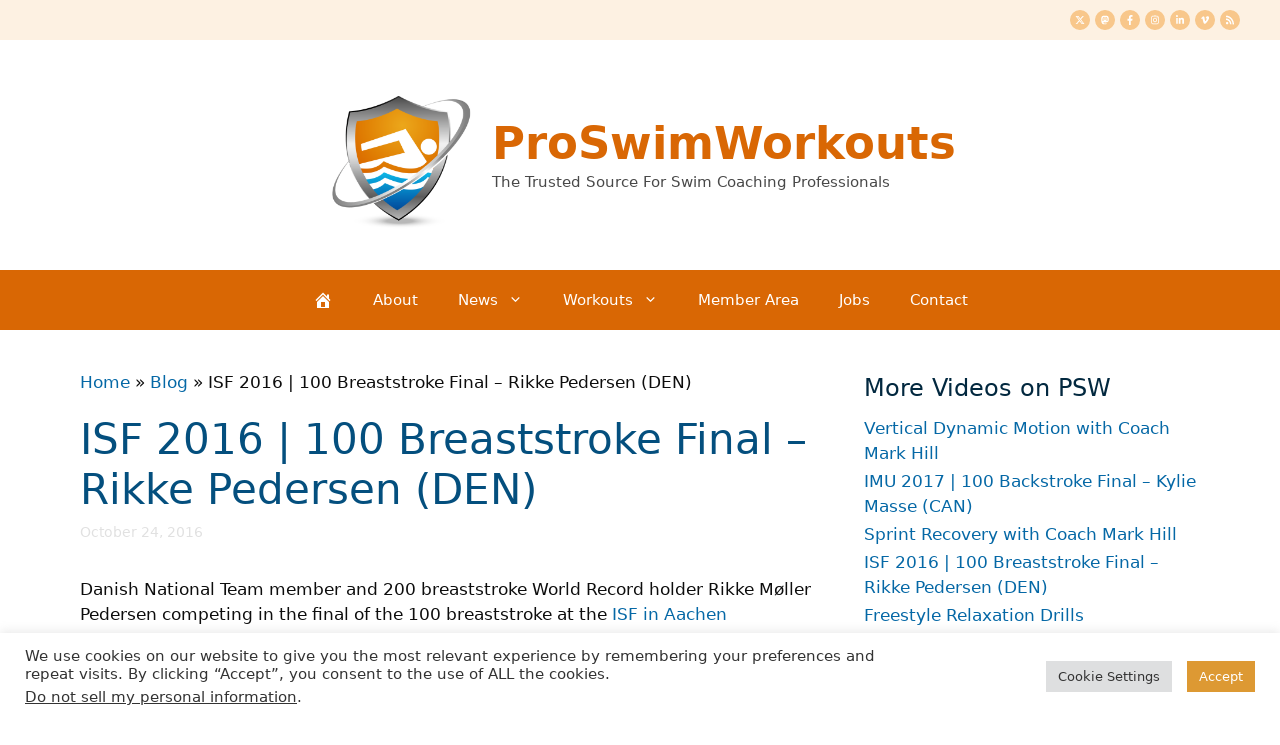

--- FILE ---
content_type: text/html; charset=UTF-8
request_url: https://player.vimeo.com/video/188548283?dnt=1&app_id=122963
body_size: 6812
content:
<!DOCTYPE html>
<html lang="en">
<head>
  <meta charset="utf-8">
  <meta name="viewport" content="width=device-width,initial-scale=1,user-scalable=yes">
  
  <link rel="canonical" href="https://player.vimeo.com/video/188548283">
  <meta name="googlebot" content="noindex,indexifembedded">
  
  
  <title>ISF 2016 | 100 Breaststroke Final - Rikke Pedersen (DEN) on Vimeo</title>
  <style>
      body, html, .player, .fallback {
          overflow: hidden;
          width: 100%;
          height: 100%;
          margin: 0;
          padding: 0;
      }
      .fallback {
          
              background-color: transparent;
          
      }
      .player.loading { opacity: 0; }
      .fallback iframe {
          position: fixed;
          left: 0;
          top: 0;
          width: 100%;
          height: 100%;
      }
  </style>
  <link rel="modulepreload" href="https://f.vimeocdn.com/p/4.46.22/js/player.module.js" crossorigin="anonymous">
  <link rel="modulepreload" href="https://f.vimeocdn.com/p/4.46.22/js/vendor.module.js" crossorigin="anonymous">
  <link rel="preload" href="https://f.vimeocdn.com/p/4.46.22/css/player.css" as="style">
</head>

<body>


<div class="vp-placeholder">
    <style>
        .vp-placeholder,
        .vp-placeholder-thumb,
        .vp-placeholder-thumb::before,
        .vp-placeholder-thumb::after {
            position: absolute;
            top: 0;
            bottom: 0;
            left: 0;
            right: 0;
        }
        .vp-placeholder {
            visibility: hidden;
            width: 100%;
            max-height: 100%;
            height: calc(1080 / 1920 * 100vw);
            max-width: calc(1920 / 1080 * 100vh);
            margin: auto;
        }
        .vp-placeholder-carousel {
            display: none;
            background-color: #000;
            position: absolute;
            left: 0;
            right: 0;
            bottom: -60px;
            height: 60px;
        }
    </style>

    

    
        <style>
            .vp-placeholder-thumb {
                overflow: hidden;
                width: 100%;
                max-height: 100%;
                margin: auto;
            }
            .vp-placeholder-thumb::before,
            .vp-placeholder-thumb::after {
                content: "";
                display: block;
                filter: blur(7px);
                margin: 0;
                background: url(https://i.vimeocdn.com/video/598583043-91e633c0ab96e484250ee587ec6b2b822690cb0a5c879e5aeac04f940d971ac1-d?mw=80&q=85) 50% 50% / contain no-repeat;
            }
            .vp-placeholder-thumb::before {
                 
                margin: -30px;
            }
        </style>
    

    <div class="vp-placeholder-thumb"></div>
    <div class="vp-placeholder-carousel"></div>
    <script>function placeholderInit(t,h,d,s,n,o){var i=t.querySelector(".vp-placeholder"),v=t.querySelector(".vp-placeholder-thumb");if(h){var p=function(){try{return window.self!==window.top}catch(a){return!0}}(),w=200,y=415,r=60;if(!p&&window.innerWidth>=w&&window.innerWidth<y){i.style.bottom=r+"px",i.style.maxHeight="calc(100vh - "+r+"px)",i.style.maxWidth="calc("+n+" / "+o+" * (100vh - "+r+"px))";var f=t.querySelector(".vp-placeholder-carousel");f.style.display="block"}}if(d){var e=new Image;e.onload=function(){var a=n/o,c=e.width/e.height;if(c<=.95*a||c>=1.05*a){var l=i.getBoundingClientRect(),g=l.right-l.left,b=l.bottom-l.top,m=window.innerWidth/g*100,x=window.innerHeight/b*100;v.style.height="calc("+e.height+" / "+e.width+" * "+m+"vw)",v.style.maxWidth="calc("+e.width+" / "+e.height+" * "+x+"vh)"}i.style.visibility="visible"},e.src=s}else i.style.visibility="visible"}
</script>
    <script>placeholderInit(document,  false ,  true , "https://i.vimeocdn.com/video/598583043-91e633c0ab96e484250ee587ec6b2b822690cb0a5c879e5aeac04f940d971ac1-d?mw=80\u0026q=85",  1920 ,  1080 );</script>
</div>

<div id="player" class="player"></div>
<script>window.playerConfig = {"cdn_url":"https://f.vimeocdn.com","vimeo_api_url":"api.vimeo.com","request":{"files":{"dash":{"cdns":{"akfire_interconnect_quic":{"avc_url":"https://vod-adaptive-ak.vimeocdn.com/exp=1766859158~acl=%2F856ccb70-a28c-4d07-8848-086e47fd27b2%2Fpsid%3De8a42f2157de16794f3cde99e4c2ec3160f41eca20698db43f5e841cbf09427f%2F%2A~hmac=648e62c4b00592d6c9c893d878bb01828a75e15d6d9876011387c30ef542b927/856ccb70-a28c-4d07-8848-086e47fd27b2/psid=e8a42f2157de16794f3cde99e4c2ec3160f41eca20698db43f5e841cbf09427f/v2/playlist/av/primary/playlist.json?omit=av1-hevc\u0026pathsig=8c953e4f~8MKfPe5SPaWG88DG_G0KWVGmQUXQcU06zSLl5esgLjY\u0026r=dXM%3D\u0026rh=ahT4f","origin":"gcs","url":"https://vod-adaptive-ak.vimeocdn.com/exp=1766859158~acl=%2F856ccb70-a28c-4d07-8848-086e47fd27b2%2Fpsid%3De8a42f2157de16794f3cde99e4c2ec3160f41eca20698db43f5e841cbf09427f%2F%2A~hmac=648e62c4b00592d6c9c893d878bb01828a75e15d6d9876011387c30ef542b927/856ccb70-a28c-4d07-8848-086e47fd27b2/psid=e8a42f2157de16794f3cde99e4c2ec3160f41eca20698db43f5e841cbf09427f/v2/playlist/av/primary/playlist.json?pathsig=8c953e4f~8MKfPe5SPaWG88DG_G0KWVGmQUXQcU06zSLl5esgLjY\u0026r=dXM%3D\u0026rh=ahT4f"},"fastly_skyfire":{"avc_url":"https://skyfire.vimeocdn.com/1766859158-0xd9c701eb816ad27d81e57e1d02946a552ed0339f/856ccb70-a28c-4d07-8848-086e47fd27b2/psid=e8a42f2157de16794f3cde99e4c2ec3160f41eca20698db43f5e841cbf09427f/v2/playlist/av/primary/playlist.json?omit=av1-hevc\u0026pathsig=8c953e4f~8MKfPe5SPaWG88DG_G0KWVGmQUXQcU06zSLl5esgLjY\u0026r=dXM%3D\u0026rh=ahT4f","origin":"gcs","url":"https://skyfire.vimeocdn.com/1766859158-0xd9c701eb816ad27d81e57e1d02946a552ed0339f/856ccb70-a28c-4d07-8848-086e47fd27b2/psid=e8a42f2157de16794f3cde99e4c2ec3160f41eca20698db43f5e841cbf09427f/v2/playlist/av/primary/playlist.json?pathsig=8c953e4f~8MKfPe5SPaWG88DG_G0KWVGmQUXQcU06zSLl5esgLjY\u0026r=dXM%3D\u0026rh=ahT4f"}},"default_cdn":"akfire_interconnect_quic","separate_av":true,"streams":[{"profile":"164","id":"3b4a7ee5-0123-49b8-9af9-f7bb7668927d","fps":29.97,"quality":"360p"},{"profile":"119","id":"4f641492-2c73-4a3e-a547-54a4630fd1c7","fps":29.97,"quality":"1080p"},{"profile":"174","id":"b8894e93-f2f5-4f9e-8b73-388efed14d35","fps":29.97,"quality":"720p"},{"profile":"165","id":"d2ba7f6f-a677-40f4-b9d8-8a2245722c38","fps":29.97,"quality":"540p"}],"streams_avc":[{"profile":"165","id":"d2ba7f6f-a677-40f4-b9d8-8a2245722c38","fps":29.97,"quality":"540p"},{"profile":"164","id":"3b4a7ee5-0123-49b8-9af9-f7bb7668927d","fps":29.97,"quality":"360p"},{"profile":"119","id":"4f641492-2c73-4a3e-a547-54a4630fd1c7","fps":29.97,"quality":"1080p"},{"profile":"174","id":"b8894e93-f2f5-4f9e-8b73-388efed14d35","fps":29.97,"quality":"720p"}]},"hls":{"cdns":{"akfire_interconnect_quic":{"avc_url":"https://vod-adaptive-ak.vimeocdn.com/exp=1766859158~acl=%2F856ccb70-a28c-4d07-8848-086e47fd27b2%2Fpsid%3De8a42f2157de16794f3cde99e4c2ec3160f41eca20698db43f5e841cbf09427f%2F%2A~hmac=648e62c4b00592d6c9c893d878bb01828a75e15d6d9876011387c30ef542b927/856ccb70-a28c-4d07-8848-086e47fd27b2/psid=e8a42f2157de16794f3cde99e4c2ec3160f41eca20698db43f5e841cbf09427f/v2/playlist/av/primary/playlist.m3u8?locale=en\u0026omit=av1-hevc-opus\u0026pathsig=8c953e4f~lXUUC6afeay59bMgNRk9iDBpNaG-E95Oz8ap0nV25No\u0026r=dXM%3D\u0026rh=ahT4f\u0026sf=fmp4","origin":"gcs","url":"https://vod-adaptive-ak.vimeocdn.com/exp=1766859158~acl=%2F856ccb70-a28c-4d07-8848-086e47fd27b2%2Fpsid%3De8a42f2157de16794f3cde99e4c2ec3160f41eca20698db43f5e841cbf09427f%2F%2A~hmac=648e62c4b00592d6c9c893d878bb01828a75e15d6d9876011387c30ef542b927/856ccb70-a28c-4d07-8848-086e47fd27b2/psid=e8a42f2157de16794f3cde99e4c2ec3160f41eca20698db43f5e841cbf09427f/v2/playlist/av/primary/playlist.m3u8?locale=en\u0026omit=opus\u0026pathsig=8c953e4f~lXUUC6afeay59bMgNRk9iDBpNaG-E95Oz8ap0nV25No\u0026r=dXM%3D\u0026rh=ahT4f\u0026sf=fmp4"},"fastly_skyfire":{"avc_url":"https://skyfire.vimeocdn.com/1766859158-0xd9c701eb816ad27d81e57e1d02946a552ed0339f/856ccb70-a28c-4d07-8848-086e47fd27b2/psid=e8a42f2157de16794f3cde99e4c2ec3160f41eca20698db43f5e841cbf09427f/v2/playlist/av/primary/playlist.m3u8?locale=en\u0026omit=av1-hevc-opus\u0026pathsig=8c953e4f~lXUUC6afeay59bMgNRk9iDBpNaG-E95Oz8ap0nV25No\u0026r=dXM%3D\u0026rh=ahT4f\u0026sf=fmp4","origin":"gcs","url":"https://skyfire.vimeocdn.com/1766859158-0xd9c701eb816ad27d81e57e1d02946a552ed0339f/856ccb70-a28c-4d07-8848-086e47fd27b2/psid=e8a42f2157de16794f3cde99e4c2ec3160f41eca20698db43f5e841cbf09427f/v2/playlist/av/primary/playlist.m3u8?locale=en\u0026omit=opus\u0026pathsig=8c953e4f~lXUUC6afeay59bMgNRk9iDBpNaG-E95Oz8ap0nV25No\u0026r=dXM%3D\u0026rh=ahT4f\u0026sf=fmp4"}},"default_cdn":"akfire_interconnect_quic","separate_av":true},"progressive":[{"profile":"165","width":960,"height":540,"mime":"video/mp4","fps":29.97,"url":"https://vod-progressive-ak.vimeocdn.com/exp=1766859158~acl=%2Fvimeo-transcode-storage-prod-us-west1-h264-540p%2F01%2F2709%2F7%2F188548283%2F624037017.mp4~hmac=14d6dd3cdb292731c4fc74dfa7f4f0710fb4162b895328ec36928263f0902e2e/vimeo-transcode-storage-prod-us-west1-h264-540p/01/2709/7/188548283/624037017.mp4","cdn":"akamai_interconnect","quality":"540p","id":"d2ba7f6f-a677-40f4-b9d8-8a2245722c38","origin":"gcs"},{"profile":"164","width":640,"height":360,"mime":"video/mp4","fps":29.97,"url":"https://vod-progressive-ak.vimeocdn.com/exp=1766859158~acl=%2Fvimeo-prod-skyfire-std-us%2F01%2F2709%2F7%2F188548283%2F624037002.mp4~hmac=19ef54c9790add327d9203cb1d31cdf2221beee391b3b65a83f3961e8fd261c5/vimeo-prod-skyfire-std-us/01/2709/7/188548283/624037002.mp4","cdn":"akamai_interconnect","quality":"360p","id":"3b4a7ee5-0123-49b8-9af9-f7bb7668927d","origin":"gcs"},{"profile":"119","width":1920,"height":1080,"mime":"video/mp4","fps":29.97,"url":"https://vod-progressive-ak.vimeocdn.com/exp=1766859158~acl=%2Fvimeo-transcode-storage-prod-us-central1-h264-1080p%2F01%2F2709%2F7%2F188548283%2F624037003.mp4~hmac=2f81a576a7e9efc3a65b180a681faad1d2c3cf2add1397b538f743f35010e7cb/vimeo-transcode-storage-prod-us-central1-h264-1080p/01/2709/7/188548283/624037003.mp4","cdn":"akamai_interconnect","quality":"1080p","id":"4f641492-2c73-4a3e-a547-54a4630fd1c7","origin":"gcs"},{"profile":"174","width":1280,"height":720,"mime":"video/mp4","fps":29.97,"url":"https://vod-progressive-ak.vimeocdn.com/exp=1766859158~acl=%2Fvimeo-transcode-storage-prod-us-east1-h264-720p%2F01%2F2709%2F7%2F188548283%2F624037028.mp4~hmac=4dacb0de4c1a92e27d3c67e1c5a0dbff6ba700441670528d01bd08a46fa25676/vimeo-transcode-storage-prod-us-east1-h264-720p/01/2709/7/188548283/624037028.mp4","cdn":"akamai_interconnect","quality":"720p","id":"b8894e93-f2f5-4f9e-8b73-388efed14d35","origin":"gcs"}]},"file_codecs":{"av1":[],"avc":["d2ba7f6f-a677-40f4-b9d8-8a2245722c38","3b4a7ee5-0123-49b8-9af9-f7bb7668927d","4f641492-2c73-4a3e-a547-54a4630fd1c7","b8894e93-f2f5-4f9e-8b73-388efed14d35"],"hevc":{"dvh1":[],"hdr":[],"sdr":[]}},"lang":"en","referrer":"https://proswimworkouts.com/isf-2016-100-breaststroke-final-rikke-pedersen/","cookie_domain":".vimeo.com","signature":"f70a7172adcea19f16b8b0002886d240","timestamp":1766855558,"expires":3600,"thumb_preview":{"url":"https://videoapi-sprites.vimeocdn.com/video-sprites/image/00900e1c-ca33-4194-abad-63c85045dc7f.0.jpeg?ClientID=sulu\u0026Expires=1766859158\u0026Signature=5a54d7f053b9229a99d45c99a6a44bdaf6ff6124","height":2880,"width":4260,"frame_height":240,"frame_width":426,"columns":10,"frames":120},"currency":"USD","session":"94cf1282662e3b678bd1259b8495ae54a73194401766855558","cookie":{"volume":1,"quality":null,"hd":0,"captions":null,"transcript":null,"captions_styles":{"color":null,"fontSize":null,"fontFamily":null,"fontOpacity":null,"bgOpacity":null,"windowColor":null,"windowOpacity":null,"bgColor":null,"edgeStyle":null},"audio_language":null,"audio_kind":null,"qoe_survey_vote":0,"languages_toast":0},"build":{"backend":"ec543be","js":"4.46.22"},"urls":{"js":"https://f.vimeocdn.com/p/4.46.22/js/player.js","js_base":"https://f.vimeocdn.com/p/4.46.22/js","js_module":"https://f.vimeocdn.com/p/4.46.22/js/player.module.js","js_vendor_module":"https://f.vimeocdn.com/p/4.46.22/js/vendor.module.js","locales_js":{"de-DE":"https://f.vimeocdn.com/p/4.46.22/js/player.de-DE.js","en":"https://f.vimeocdn.com/p/4.46.22/js/player.js","es":"https://f.vimeocdn.com/p/4.46.22/js/player.es.js","fr-FR":"https://f.vimeocdn.com/p/4.46.22/js/player.fr-FR.js","ja-JP":"https://f.vimeocdn.com/p/4.46.22/js/player.ja-JP.js","ko-KR":"https://f.vimeocdn.com/p/4.46.22/js/player.ko-KR.js","pt-BR":"https://f.vimeocdn.com/p/4.46.22/js/player.pt-BR.js","zh-CN":"https://f.vimeocdn.com/p/4.46.22/js/player.zh-CN.js"},"ambisonics_js":"https://f.vimeocdn.com/p/external/ambisonics.min.js","barebone_js":"https://f.vimeocdn.com/p/4.46.22/js/barebone.js","chromeless_js":"https://f.vimeocdn.com/p/4.46.22/js/chromeless.js","three_js":"https://f.vimeocdn.com/p/external/three.rvimeo.min.js","hive_sdk":"https://f.vimeocdn.com/p/external/hive-sdk.js","hive_interceptor":"https://f.vimeocdn.com/p/external/hive-interceptor.js","proxy":"https://player.vimeo.com/static/proxy.html","css":"https://f.vimeocdn.com/p/4.46.22/css/player.css","chromeless_css":"https://f.vimeocdn.com/p/4.46.22/css/chromeless.css","fresnel":"https://arclight.vimeo.com/add/player-stats","player_telemetry_url":"https://arclight.vimeo.com/player-events","telemetry_base":"https://lensflare.vimeo.com"},"flags":{"plays":1,"dnt":1,"autohide_controls":0,"preload_video":"metadata_on_hover","qoe_survey_forced":0,"ai_widget":0,"ecdn_delta_updates":0,"disable_mms":0,"check_clip_skipping_forward":0},"country":"US","client":{"ip":"18.218.69.87"},"ab_tests":{"cross_origin_texttracks":{"group":"control","track":false,"data":null}},"atid":"752312162.1766855558","ai_widget_signature":"9e50055654d3d75c777b1930ade457439f7a7882733f2e889adae43776cd8cf7_1766859158","config_refresh_url":"https://player.vimeo.com/video/188548283/config/request?atid=752312162.1766855558\u0026expires=3600\u0026referrer=https%3A%2F%2Fproswimworkouts.com%2Fisf-2016-100-breaststroke-final-rikke-pedersen%2F\u0026session=94cf1282662e3b678bd1259b8495ae54a73194401766855558\u0026signature=f70a7172adcea19f16b8b0002886d240\u0026time=1766855558\u0026v=1"},"player_url":"player.vimeo.com","video":{"id":188548283,"title":"ISF 2016 | 100 Breaststroke Final - Rikke Pedersen (DEN)","width":1920,"height":1080,"duration":75,"url":"https://vimeo.com/188548283","share_url":"https://vimeo.com/188548283","embed_code":"\u003ciframe title=\"vimeo-player\" src=\"https://player.vimeo.com/video/188548283?h=986ece4844\" width=\"640\" height=\"360\" frameborder=\"0\" referrerpolicy=\"strict-origin-when-cross-origin\" allow=\"autoplay; fullscreen; picture-in-picture; clipboard-write; encrypted-media; web-share\"   allowfullscreen\u003e\u003c/iframe\u003e","default_to_hd":0,"privacy":"anybody","embed_permission":"public","thumbnail_url":"https://i.vimeocdn.com/video/598583043-91e633c0ab96e484250ee587ec6b2b822690cb0a5c879e5aeac04f940d971ac1-d","owner":{"id":14892922,"name":"ProSwimWorkouts","img":"https://i.vimeocdn.com/portrait/9592301_60x60?sig=c42817844eee7a5e03c8a27548b3765656955d536c8a2fab55e3c9858acc05fd\u0026v=1\u0026region=us","img_2x":"https://i.vimeocdn.com/portrait/9592301_60x60?sig=c42817844eee7a5e03c8a27548b3765656955d536c8a2fab55e3c9858acc05fd\u0026v=1\u0026region=us","url":"https://vimeo.com/proswimworkouts","account_type":"plus"},"spatial":0,"live_event":null,"version":{"current":null,"available":[{"id":603126229,"file_id":624032154,"is_current":true}]},"unlisted_hash":null,"rating":{"id":6},"fps":29.97,"channel_layout":"stereo","ai":0,"locale":"en"},"user":{"id":0,"team_id":0,"team_origin_user_id":0,"account_type":"none","liked":0,"watch_later":0,"owner":0,"mod":0,"logged_in":0,"private_mode_enabled":0,"vimeo_api_client_token":"eyJhbGciOiJIUzI1NiIsInR5cCI6IkpXVCJ9.eyJzZXNzaW9uX2lkIjoiOTRjZjEyODI2NjJlM2I2NzhiZDEyNTliODQ5NWFlNTRhNzMxOTQ0MDE3NjY4NTU1NTgiLCJleHAiOjE3NjY4NTkxNTgsImFwcF9pZCI6MTE4MzU5LCJzY29wZXMiOiJwdWJsaWMgc3RhdHMifQ.1ZgO37bCaE42vIbCPe-RnmsE3lcGxobzQ0hgGYaqv1Q"},"view":1,"vimeo_url":"vimeo.com","embed":{"audio_track":"","autoplay":0,"autopause":1,"dnt":1,"editor":0,"keyboard":1,"log_plays":1,"loop":0,"muted":0,"on_site":0,"texttrack":"","transparent":1,"outro":"videos","playsinline":1,"quality":null,"player_id":"","api":null,"app_id":"122963","color":"","color_one":"000000","color_two":"00adef","color_three":"ffffff","color_four":"000000","context":"embed.main","settings":{"auto_pip":1,"badge":0,"byline":0,"collections":0,"color":0,"force_color_one":0,"force_color_two":0,"force_color_three":0,"force_color_four":0,"embed":1,"fullscreen":1,"like":1,"logo":1,"playbar":1,"portrait":0,"pip":1,"share":1,"spatial_compass":0,"spatial_label":0,"speed":1,"title":0,"volume":1,"watch_later":0,"watch_full_video":1,"controls":1,"airplay":1,"audio_tracks":1,"chapters":1,"chromecast":1,"cc":1,"transcript":1,"quality":1,"play_button_position":0,"ask_ai":0,"skipping_forward":1,"debug_payload_collection_policy":"default"},"create_interactive":{"has_create_interactive":false,"viddata_url":""},"min_quality":null,"max_quality":null,"initial_quality":null,"prefer_mms":1}}</script>
<script>const fullscreenSupported="exitFullscreen"in document||"webkitExitFullscreen"in document||"webkitCancelFullScreen"in document||"mozCancelFullScreen"in document||"msExitFullscreen"in document||"webkitEnterFullScreen"in document.createElement("video");var isIE=checkIE(window.navigator.userAgent),incompatibleBrowser=!fullscreenSupported||isIE;window.noModuleLoading=!1,window.dynamicImportSupported=!1,window.cssLayersSupported=typeof CSSLayerBlockRule<"u",window.isInIFrame=function(){try{return window.self!==window.top}catch(e){return!0}}(),!window.isInIFrame&&/twitter/i.test(navigator.userAgent)&&window.playerConfig.video.url&&(window.location=window.playerConfig.video.url),window.playerConfig.request.lang&&document.documentElement.setAttribute("lang",window.playerConfig.request.lang),window.loadScript=function(e){var n=document.getElementsByTagName("script")[0];n&&n.parentNode?n.parentNode.insertBefore(e,n):document.head.appendChild(e)},window.loadVUID=function(){if(!window.playerConfig.request.flags.dnt&&!window.playerConfig.embed.dnt){window._vuid=[["pid",window.playerConfig.request.session]];var e=document.createElement("script");e.async=!0,e.src=window.playerConfig.request.urls.vuid_js,window.loadScript(e)}},window.loadCSS=function(e,n){var i={cssDone:!1,startTime:new Date().getTime(),link:e.createElement("link")};return i.link.rel="stylesheet",i.link.href=n,e.getElementsByTagName("head")[0].appendChild(i.link),i.link.onload=function(){i.cssDone=!0},i},window.loadLegacyJS=function(e,n){if(incompatibleBrowser){var i=e.querySelector(".vp-placeholder");i&&i.parentNode&&i.parentNode.removeChild(i);let a=`/video/${window.playerConfig.video.id}/fallback`;window.playerConfig.request.referrer&&(a+=`?referrer=${window.playerConfig.request.referrer}`),n.innerHTML=`<div class="fallback"><iframe title="unsupported message" src="${a}" frameborder="0"></iframe></div>`}else{n.className="player loading";var t=window.loadCSS(e,window.playerConfig.request.urls.css),r=e.createElement("script"),o=!1;r.src=window.playerConfig.request.urls.js,window.loadScript(r),r["onreadystatechange"in r?"onreadystatechange":"onload"]=function(){!o&&(!this.readyState||this.readyState==="loaded"||this.readyState==="complete")&&(o=!0,playerObject=new VimeoPlayer(n,window.playerConfig,t.cssDone||{link:t.link,startTime:t.startTime}))},window.loadVUID()}};function checkIE(e){e=e&&e.toLowerCase?e.toLowerCase():"";function n(r){return r=r.toLowerCase(),new RegExp(r).test(e);return browserRegEx}var i=n("msie")?parseFloat(e.replace(/^.*msie (\d+).*$/,"$1")):!1,t=n("trident")?parseFloat(e.replace(/^.*trident\/(\d+)\.(\d+).*$/,"$1.$2"))+4:!1;return i||t}
</script>
<script nomodule>
  window.noModuleLoading = true;
  var playerEl = document.getElementById('player');
  window.loadLegacyJS(document, playerEl);
</script>
<script type="module">try{import("").catch(()=>{})}catch(t){}window.dynamicImportSupported=!0;
</script>
<script type="module">if(!window.dynamicImportSupported||!window.cssLayersSupported){if(!window.noModuleLoading){window.noModuleLoading=!0;var playerEl=document.getElementById("player");window.loadLegacyJS(document,playerEl)}var moduleScriptLoader=document.getElementById("js-module-block");moduleScriptLoader&&moduleScriptLoader.parentElement.removeChild(moduleScriptLoader)}
</script>
<script type="module" id="js-module-block">if(!window.noModuleLoading&&window.dynamicImportSupported&&window.cssLayersSupported){const n=document.getElementById("player"),e=window.loadCSS(document,window.playerConfig.request.urls.css);import(window.playerConfig.request.urls.js_module).then(function(o){new o.VimeoPlayer(n,window.playerConfig,e.cssDone||{link:e.link,startTime:e.startTime}),window.loadVUID()}).catch(function(o){throw/TypeError:[A-z ]+import[A-z ]+module/gi.test(o)&&window.loadLegacyJS(document,n),o})}
</script>

<script type="application/ld+json">{"embedUrl":"https://player.vimeo.com/video/188548283?h=986ece4844","thumbnailUrl":"https://i.vimeocdn.com/video/598583043-91e633c0ab96e484250ee587ec6b2b822690cb0a5c879e5aeac04f940d971ac1-d?f=webp","name":"ISF 2016 | 100 Breaststroke Final - Rikke Pedersen (DEN)","description":"Danish National Team member and 200 breaststroke World Record holder Rikke Møller Pedersen competing in the final of the 100 breaststroke at the ISF in Aachen.","duration":"PT75S","uploadDate":"2016-10-23T11:36:55-04:00","@context":"https://schema.org/","@type":"VideoObject"}</script>

</body>
</html>


--- FILE ---
content_type: text/html; charset=utf-8
request_url: https://www.google.com/recaptcha/api2/anchor?ar=1&k=6LdNi78ZAAAAAMTKzP9GZVAmieYmEqo1_OftFZ-t&co=aHR0cHM6Ly9wcm9zd2ltd29ya291dHMuY29tOjQ0Mw..&hl=en&v=7gg7H51Q-naNfhmCP3_R47ho&theme=light&size=normal&anchor-ms=20000&execute-ms=30000&cb=pg76erqtgyk2
body_size: 49086
content:
<!DOCTYPE HTML><html dir="ltr" lang="en"><head><meta http-equiv="Content-Type" content="text/html; charset=UTF-8">
<meta http-equiv="X-UA-Compatible" content="IE=edge">
<title>reCAPTCHA</title>
<style type="text/css">
/* cyrillic-ext */
@font-face {
  font-family: 'Roboto';
  font-style: normal;
  font-weight: 400;
  font-stretch: 100%;
  src: url(//fonts.gstatic.com/s/roboto/v48/KFO7CnqEu92Fr1ME7kSn66aGLdTylUAMa3GUBHMdazTgWw.woff2) format('woff2');
  unicode-range: U+0460-052F, U+1C80-1C8A, U+20B4, U+2DE0-2DFF, U+A640-A69F, U+FE2E-FE2F;
}
/* cyrillic */
@font-face {
  font-family: 'Roboto';
  font-style: normal;
  font-weight: 400;
  font-stretch: 100%;
  src: url(//fonts.gstatic.com/s/roboto/v48/KFO7CnqEu92Fr1ME7kSn66aGLdTylUAMa3iUBHMdazTgWw.woff2) format('woff2');
  unicode-range: U+0301, U+0400-045F, U+0490-0491, U+04B0-04B1, U+2116;
}
/* greek-ext */
@font-face {
  font-family: 'Roboto';
  font-style: normal;
  font-weight: 400;
  font-stretch: 100%;
  src: url(//fonts.gstatic.com/s/roboto/v48/KFO7CnqEu92Fr1ME7kSn66aGLdTylUAMa3CUBHMdazTgWw.woff2) format('woff2');
  unicode-range: U+1F00-1FFF;
}
/* greek */
@font-face {
  font-family: 'Roboto';
  font-style: normal;
  font-weight: 400;
  font-stretch: 100%;
  src: url(//fonts.gstatic.com/s/roboto/v48/KFO7CnqEu92Fr1ME7kSn66aGLdTylUAMa3-UBHMdazTgWw.woff2) format('woff2');
  unicode-range: U+0370-0377, U+037A-037F, U+0384-038A, U+038C, U+038E-03A1, U+03A3-03FF;
}
/* math */
@font-face {
  font-family: 'Roboto';
  font-style: normal;
  font-weight: 400;
  font-stretch: 100%;
  src: url(//fonts.gstatic.com/s/roboto/v48/KFO7CnqEu92Fr1ME7kSn66aGLdTylUAMawCUBHMdazTgWw.woff2) format('woff2');
  unicode-range: U+0302-0303, U+0305, U+0307-0308, U+0310, U+0312, U+0315, U+031A, U+0326-0327, U+032C, U+032F-0330, U+0332-0333, U+0338, U+033A, U+0346, U+034D, U+0391-03A1, U+03A3-03A9, U+03B1-03C9, U+03D1, U+03D5-03D6, U+03F0-03F1, U+03F4-03F5, U+2016-2017, U+2034-2038, U+203C, U+2040, U+2043, U+2047, U+2050, U+2057, U+205F, U+2070-2071, U+2074-208E, U+2090-209C, U+20D0-20DC, U+20E1, U+20E5-20EF, U+2100-2112, U+2114-2115, U+2117-2121, U+2123-214F, U+2190, U+2192, U+2194-21AE, U+21B0-21E5, U+21F1-21F2, U+21F4-2211, U+2213-2214, U+2216-22FF, U+2308-230B, U+2310, U+2319, U+231C-2321, U+2336-237A, U+237C, U+2395, U+239B-23B7, U+23D0, U+23DC-23E1, U+2474-2475, U+25AF, U+25B3, U+25B7, U+25BD, U+25C1, U+25CA, U+25CC, U+25FB, U+266D-266F, U+27C0-27FF, U+2900-2AFF, U+2B0E-2B11, U+2B30-2B4C, U+2BFE, U+3030, U+FF5B, U+FF5D, U+1D400-1D7FF, U+1EE00-1EEFF;
}
/* symbols */
@font-face {
  font-family: 'Roboto';
  font-style: normal;
  font-weight: 400;
  font-stretch: 100%;
  src: url(//fonts.gstatic.com/s/roboto/v48/KFO7CnqEu92Fr1ME7kSn66aGLdTylUAMaxKUBHMdazTgWw.woff2) format('woff2');
  unicode-range: U+0001-000C, U+000E-001F, U+007F-009F, U+20DD-20E0, U+20E2-20E4, U+2150-218F, U+2190, U+2192, U+2194-2199, U+21AF, U+21E6-21F0, U+21F3, U+2218-2219, U+2299, U+22C4-22C6, U+2300-243F, U+2440-244A, U+2460-24FF, U+25A0-27BF, U+2800-28FF, U+2921-2922, U+2981, U+29BF, U+29EB, U+2B00-2BFF, U+4DC0-4DFF, U+FFF9-FFFB, U+10140-1018E, U+10190-1019C, U+101A0, U+101D0-101FD, U+102E0-102FB, U+10E60-10E7E, U+1D2C0-1D2D3, U+1D2E0-1D37F, U+1F000-1F0FF, U+1F100-1F1AD, U+1F1E6-1F1FF, U+1F30D-1F30F, U+1F315, U+1F31C, U+1F31E, U+1F320-1F32C, U+1F336, U+1F378, U+1F37D, U+1F382, U+1F393-1F39F, U+1F3A7-1F3A8, U+1F3AC-1F3AF, U+1F3C2, U+1F3C4-1F3C6, U+1F3CA-1F3CE, U+1F3D4-1F3E0, U+1F3ED, U+1F3F1-1F3F3, U+1F3F5-1F3F7, U+1F408, U+1F415, U+1F41F, U+1F426, U+1F43F, U+1F441-1F442, U+1F444, U+1F446-1F449, U+1F44C-1F44E, U+1F453, U+1F46A, U+1F47D, U+1F4A3, U+1F4B0, U+1F4B3, U+1F4B9, U+1F4BB, U+1F4BF, U+1F4C8-1F4CB, U+1F4D6, U+1F4DA, U+1F4DF, U+1F4E3-1F4E6, U+1F4EA-1F4ED, U+1F4F7, U+1F4F9-1F4FB, U+1F4FD-1F4FE, U+1F503, U+1F507-1F50B, U+1F50D, U+1F512-1F513, U+1F53E-1F54A, U+1F54F-1F5FA, U+1F610, U+1F650-1F67F, U+1F687, U+1F68D, U+1F691, U+1F694, U+1F698, U+1F6AD, U+1F6B2, U+1F6B9-1F6BA, U+1F6BC, U+1F6C6-1F6CF, U+1F6D3-1F6D7, U+1F6E0-1F6EA, U+1F6F0-1F6F3, U+1F6F7-1F6FC, U+1F700-1F7FF, U+1F800-1F80B, U+1F810-1F847, U+1F850-1F859, U+1F860-1F887, U+1F890-1F8AD, U+1F8B0-1F8BB, U+1F8C0-1F8C1, U+1F900-1F90B, U+1F93B, U+1F946, U+1F984, U+1F996, U+1F9E9, U+1FA00-1FA6F, U+1FA70-1FA7C, U+1FA80-1FA89, U+1FA8F-1FAC6, U+1FACE-1FADC, U+1FADF-1FAE9, U+1FAF0-1FAF8, U+1FB00-1FBFF;
}
/* vietnamese */
@font-face {
  font-family: 'Roboto';
  font-style: normal;
  font-weight: 400;
  font-stretch: 100%;
  src: url(//fonts.gstatic.com/s/roboto/v48/KFO7CnqEu92Fr1ME7kSn66aGLdTylUAMa3OUBHMdazTgWw.woff2) format('woff2');
  unicode-range: U+0102-0103, U+0110-0111, U+0128-0129, U+0168-0169, U+01A0-01A1, U+01AF-01B0, U+0300-0301, U+0303-0304, U+0308-0309, U+0323, U+0329, U+1EA0-1EF9, U+20AB;
}
/* latin-ext */
@font-face {
  font-family: 'Roboto';
  font-style: normal;
  font-weight: 400;
  font-stretch: 100%;
  src: url(//fonts.gstatic.com/s/roboto/v48/KFO7CnqEu92Fr1ME7kSn66aGLdTylUAMa3KUBHMdazTgWw.woff2) format('woff2');
  unicode-range: U+0100-02BA, U+02BD-02C5, U+02C7-02CC, U+02CE-02D7, U+02DD-02FF, U+0304, U+0308, U+0329, U+1D00-1DBF, U+1E00-1E9F, U+1EF2-1EFF, U+2020, U+20A0-20AB, U+20AD-20C0, U+2113, U+2C60-2C7F, U+A720-A7FF;
}
/* latin */
@font-face {
  font-family: 'Roboto';
  font-style: normal;
  font-weight: 400;
  font-stretch: 100%;
  src: url(//fonts.gstatic.com/s/roboto/v48/KFO7CnqEu92Fr1ME7kSn66aGLdTylUAMa3yUBHMdazQ.woff2) format('woff2');
  unicode-range: U+0000-00FF, U+0131, U+0152-0153, U+02BB-02BC, U+02C6, U+02DA, U+02DC, U+0304, U+0308, U+0329, U+2000-206F, U+20AC, U+2122, U+2191, U+2193, U+2212, U+2215, U+FEFF, U+FFFD;
}
/* cyrillic-ext */
@font-face {
  font-family: 'Roboto';
  font-style: normal;
  font-weight: 500;
  font-stretch: 100%;
  src: url(//fonts.gstatic.com/s/roboto/v48/KFO7CnqEu92Fr1ME7kSn66aGLdTylUAMa3GUBHMdazTgWw.woff2) format('woff2');
  unicode-range: U+0460-052F, U+1C80-1C8A, U+20B4, U+2DE0-2DFF, U+A640-A69F, U+FE2E-FE2F;
}
/* cyrillic */
@font-face {
  font-family: 'Roboto';
  font-style: normal;
  font-weight: 500;
  font-stretch: 100%;
  src: url(//fonts.gstatic.com/s/roboto/v48/KFO7CnqEu92Fr1ME7kSn66aGLdTylUAMa3iUBHMdazTgWw.woff2) format('woff2');
  unicode-range: U+0301, U+0400-045F, U+0490-0491, U+04B0-04B1, U+2116;
}
/* greek-ext */
@font-face {
  font-family: 'Roboto';
  font-style: normal;
  font-weight: 500;
  font-stretch: 100%;
  src: url(//fonts.gstatic.com/s/roboto/v48/KFO7CnqEu92Fr1ME7kSn66aGLdTylUAMa3CUBHMdazTgWw.woff2) format('woff2');
  unicode-range: U+1F00-1FFF;
}
/* greek */
@font-face {
  font-family: 'Roboto';
  font-style: normal;
  font-weight: 500;
  font-stretch: 100%;
  src: url(//fonts.gstatic.com/s/roboto/v48/KFO7CnqEu92Fr1ME7kSn66aGLdTylUAMa3-UBHMdazTgWw.woff2) format('woff2');
  unicode-range: U+0370-0377, U+037A-037F, U+0384-038A, U+038C, U+038E-03A1, U+03A3-03FF;
}
/* math */
@font-face {
  font-family: 'Roboto';
  font-style: normal;
  font-weight: 500;
  font-stretch: 100%;
  src: url(//fonts.gstatic.com/s/roboto/v48/KFO7CnqEu92Fr1ME7kSn66aGLdTylUAMawCUBHMdazTgWw.woff2) format('woff2');
  unicode-range: U+0302-0303, U+0305, U+0307-0308, U+0310, U+0312, U+0315, U+031A, U+0326-0327, U+032C, U+032F-0330, U+0332-0333, U+0338, U+033A, U+0346, U+034D, U+0391-03A1, U+03A3-03A9, U+03B1-03C9, U+03D1, U+03D5-03D6, U+03F0-03F1, U+03F4-03F5, U+2016-2017, U+2034-2038, U+203C, U+2040, U+2043, U+2047, U+2050, U+2057, U+205F, U+2070-2071, U+2074-208E, U+2090-209C, U+20D0-20DC, U+20E1, U+20E5-20EF, U+2100-2112, U+2114-2115, U+2117-2121, U+2123-214F, U+2190, U+2192, U+2194-21AE, U+21B0-21E5, U+21F1-21F2, U+21F4-2211, U+2213-2214, U+2216-22FF, U+2308-230B, U+2310, U+2319, U+231C-2321, U+2336-237A, U+237C, U+2395, U+239B-23B7, U+23D0, U+23DC-23E1, U+2474-2475, U+25AF, U+25B3, U+25B7, U+25BD, U+25C1, U+25CA, U+25CC, U+25FB, U+266D-266F, U+27C0-27FF, U+2900-2AFF, U+2B0E-2B11, U+2B30-2B4C, U+2BFE, U+3030, U+FF5B, U+FF5D, U+1D400-1D7FF, U+1EE00-1EEFF;
}
/* symbols */
@font-face {
  font-family: 'Roboto';
  font-style: normal;
  font-weight: 500;
  font-stretch: 100%;
  src: url(//fonts.gstatic.com/s/roboto/v48/KFO7CnqEu92Fr1ME7kSn66aGLdTylUAMaxKUBHMdazTgWw.woff2) format('woff2');
  unicode-range: U+0001-000C, U+000E-001F, U+007F-009F, U+20DD-20E0, U+20E2-20E4, U+2150-218F, U+2190, U+2192, U+2194-2199, U+21AF, U+21E6-21F0, U+21F3, U+2218-2219, U+2299, U+22C4-22C6, U+2300-243F, U+2440-244A, U+2460-24FF, U+25A0-27BF, U+2800-28FF, U+2921-2922, U+2981, U+29BF, U+29EB, U+2B00-2BFF, U+4DC0-4DFF, U+FFF9-FFFB, U+10140-1018E, U+10190-1019C, U+101A0, U+101D0-101FD, U+102E0-102FB, U+10E60-10E7E, U+1D2C0-1D2D3, U+1D2E0-1D37F, U+1F000-1F0FF, U+1F100-1F1AD, U+1F1E6-1F1FF, U+1F30D-1F30F, U+1F315, U+1F31C, U+1F31E, U+1F320-1F32C, U+1F336, U+1F378, U+1F37D, U+1F382, U+1F393-1F39F, U+1F3A7-1F3A8, U+1F3AC-1F3AF, U+1F3C2, U+1F3C4-1F3C6, U+1F3CA-1F3CE, U+1F3D4-1F3E0, U+1F3ED, U+1F3F1-1F3F3, U+1F3F5-1F3F7, U+1F408, U+1F415, U+1F41F, U+1F426, U+1F43F, U+1F441-1F442, U+1F444, U+1F446-1F449, U+1F44C-1F44E, U+1F453, U+1F46A, U+1F47D, U+1F4A3, U+1F4B0, U+1F4B3, U+1F4B9, U+1F4BB, U+1F4BF, U+1F4C8-1F4CB, U+1F4D6, U+1F4DA, U+1F4DF, U+1F4E3-1F4E6, U+1F4EA-1F4ED, U+1F4F7, U+1F4F9-1F4FB, U+1F4FD-1F4FE, U+1F503, U+1F507-1F50B, U+1F50D, U+1F512-1F513, U+1F53E-1F54A, U+1F54F-1F5FA, U+1F610, U+1F650-1F67F, U+1F687, U+1F68D, U+1F691, U+1F694, U+1F698, U+1F6AD, U+1F6B2, U+1F6B9-1F6BA, U+1F6BC, U+1F6C6-1F6CF, U+1F6D3-1F6D7, U+1F6E0-1F6EA, U+1F6F0-1F6F3, U+1F6F7-1F6FC, U+1F700-1F7FF, U+1F800-1F80B, U+1F810-1F847, U+1F850-1F859, U+1F860-1F887, U+1F890-1F8AD, U+1F8B0-1F8BB, U+1F8C0-1F8C1, U+1F900-1F90B, U+1F93B, U+1F946, U+1F984, U+1F996, U+1F9E9, U+1FA00-1FA6F, U+1FA70-1FA7C, U+1FA80-1FA89, U+1FA8F-1FAC6, U+1FACE-1FADC, U+1FADF-1FAE9, U+1FAF0-1FAF8, U+1FB00-1FBFF;
}
/* vietnamese */
@font-face {
  font-family: 'Roboto';
  font-style: normal;
  font-weight: 500;
  font-stretch: 100%;
  src: url(//fonts.gstatic.com/s/roboto/v48/KFO7CnqEu92Fr1ME7kSn66aGLdTylUAMa3OUBHMdazTgWw.woff2) format('woff2');
  unicode-range: U+0102-0103, U+0110-0111, U+0128-0129, U+0168-0169, U+01A0-01A1, U+01AF-01B0, U+0300-0301, U+0303-0304, U+0308-0309, U+0323, U+0329, U+1EA0-1EF9, U+20AB;
}
/* latin-ext */
@font-face {
  font-family: 'Roboto';
  font-style: normal;
  font-weight: 500;
  font-stretch: 100%;
  src: url(//fonts.gstatic.com/s/roboto/v48/KFO7CnqEu92Fr1ME7kSn66aGLdTylUAMa3KUBHMdazTgWw.woff2) format('woff2');
  unicode-range: U+0100-02BA, U+02BD-02C5, U+02C7-02CC, U+02CE-02D7, U+02DD-02FF, U+0304, U+0308, U+0329, U+1D00-1DBF, U+1E00-1E9F, U+1EF2-1EFF, U+2020, U+20A0-20AB, U+20AD-20C0, U+2113, U+2C60-2C7F, U+A720-A7FF;
}
/* latin */
@font-face {
  font-family: 'Roboto';
  font-style: normal;
  font-weight: 500;
  font-stretch: 100%;
  src: url(//fonts.gstatic.com/s/roboto/v48/KFO7CnqEu92Fr1ME7kSn66aGLdTylUAMa3yUBHMdazQ.woff2) format('woff2');
  unicode-range: U+0000-00FF, U+0131, U+0152-0153, U+02BB-02BC, U+02C6, U+02DA, U+02DC, U+0304, U+0308, U+0329, U+2000-206F, U+20AC, U+2122, U+2191, U+2193, U+2212, U+2215, U+FEFF, U+FFFD;
}
/* cyrillic-ext */
@font-face {
  font-family: 'Roboto';
  font-style: normal;
  font-weight: 900;
  font-stretch: 100%;
  src: url(//fonts.gstatic.com/s/roboto/v48/KFO7CnqEu92Fr1ME7kSn66aGLdTylUAMa3GUBHMdazTgWw.woff2) format('woff2');
  unicode-range: U+0460-052F, U+1C80-1C8A, U+20B4, U+2DE0-2DFF, U+A640-A69F, U+FE2E-FE2F;
}
/* cyrillic */
@font-face {
  font-family: 'Roboto';
  font-style: normal;
  font-weight: 900;
  font-stretch: 100%;
  src: url(//fonts.gstatic.com/s/roboto/v48/KFO7CnqEu92Fr1ME7kSn66aGLdTylUAMa3iUBHMdazTgWw.woff2) format('woff2');
  unicode-range: U+0301, U+0400-045F, U+0490-0491, U+04B0-04B1, U+2116;
}
/* greek-ext */
@font-face {
  font-family: 'Roboto';
  font-style: normal;
  font-weight: 900;
  font-stretch: 100%;
  src: url(//fonts.gstatic.com/s/roboto/v48/KFO7CnqEu92Fr1ME7kSn66aGLdTylUAMa3CUBHMdazTgWw.woff2) format('woff2');
  unicode-range: U+1F00-1FFF;
}
/* greek */
@font-face {
  font-family: 'Roboto';
  font-style: normal;
  font-weight: 900;
  font-stretch: 100%;
  src: url(//fonts.gstatic.com/s/roboto/v48/KFO7CnqEu92Fr1ME7kSn66aGLdTylUAMa3-UBHMdazTgWw.woff2) format('woff2');
  unicode-range: U+0370-0377, U+037A-037F, U+0384-038A, U+038C, U+038E-03A1, U+03A3-03FF;
}
/* math */
@font-face {
  font-family: 'Roboto';
  font-style: normal;
  font-weight: 900;
  font-stretch: 100%;
  src: url(//fonts.gstatic.com/s/roboto/v48/KFO7CnqEu92Fr1ME7kSn66aGLdTylUAMawCUBHMdazTgWw.woff2) format('woff2');
  unicode-range: U+0302-0303, U+0305, U+0307-0308, U+0310, U+0312, U+0315, U+031A, U+0326-0327, U+032C, U+032F-0330, U+0332-0333, U+0338, U+033A, U+0346, U+034D, U+0391-03A1, U+03A3-03A9, U+03B1-03C9, U+03D1, U+03D5-03D6, U+03F0-03F1, U+03F4-03F5, U+2016-2017, U+2034-2038, U+203C, U+2040, U+2043, U+2047, U+2050, U+2057, U+205F, U+2070-2071, U+2074-208E, U+2090-209C, U+20D0-20DC, U+20E1, U+20E5-20EF, U+2100-2112, U+2114-2115, U+2117-2121, U+2123-214F, U+2190, U+2192, U+2194-21AE, U+21B0-21E5, U+21F1-21F2, U+21F4-2211, U+2213-2214, U+2216-22FF, U+2308-230B, U+2310, U+2319, U+231C-2321, U+2336-237A, U+237C, U+2395, U+239B-23B7, U+23D0, U+23DC-23E1, U+2474-2475, U+25AF, U+25B3, U+25B7, U+25BD, U+25C1, U+25CA, U+25CC, U+25FB, U+266D-266F, U+27C0-27FF, U+2900-2AFF, U+2B0E-2B11, U+2B30-2B4C, U+2BFE, U+3030, U+FF5B, U+FF5D, U+1D400-1D7FF, U+1EE00-1EEFF;
}
/* symbols */
@font-face {
  font-family: 'Roboto';
  font-style: normal;
  font-weight: 900;
  font-stretch: 100%;
  src: url(//fonts.gstatic.com/s/roboto/v48/KFO7CnqEu92Fr1ME7kSn66aGLdTylUAMaxKUBHMdazTgWw.woff2) format('woff2');
  unicode-range: U+0001-000C, U+000E-001F, U+007F-009F, U+20DD-20E0, U+20E2-20E4, U+2150-218F, U+2190, U+2192, U+2194-2199, U+21AF, U+21E6-21F0, U+21F3, U+2218-2219, U+2299, U+22C4-22C6, U+2300-243F, U+2440-244A, U+2460-24FF, U+25A0-27BF, U+2800-28FF, U+2921-2922, U+2981, U+29BF, U+29EB, U+2B00-2BFF, U+4DC0-4DFF, U+FFF9-FFFB, U+10140-1018E, U+10190-1019C, U+101A0, U+101D0-101FD, U+102E0-102FB, U+10E60-10E7E, U+1D2C0-1D2D3, U+1D2E0-1D37F, U+1F000-1F0FF, U+1F100-1F1AD, U+1F1E6-1F1FF, U+1F30D-1F30F, U+1F315, U+1F31C, U+1F31E, U+1F320-1F32C, U+1F336, U+1F378, U+1F37D, U+1F382, U+1F393-1F39F, U+1F3A7-1F3A8, U+1F3AC-1F3AF, U+1F3C2, U+1F3C4-1F3C6, U+1F3CA-1F3CE, U+1F3D4-1F3E0, U+1F3ED, U+1F3F1-1F3F3, U+1F3F5-1F3F7, U+1F408, U+1F415, U+1F41F, U+1F426, U+1F43F, U+1F441-1F442, U+1F444, U+1F446-1F449, U+1F44C-1F44E, U+1F453, U+1F46A, U+1F47D, U+1F4A3, U+1F4B0, U+1F4B3, U+1F4B9, U+1F4BB, U+1F4BF, U+1F4C8-1F4CB, U+1F4D6, U+1F4DA, U+1F4DF, U+1F4E3-1F4E6, U+1F4EA-1F4ED, U+1F4F7, U+1F4F9-1F4FB, U+1F4FD-1F4FE, U+1F503, U+1F507-1F50B, U+1F50D, U+1F512-1F513, U+1F53E-1F54A, U+1F54F-1F5FA, U+1F610, U+1F650-1F67F, U+1F687, U+1F68D, U+1F691, U+1F694, U+1F698, U+1F6AD, U+1F6B2, U+1F6B9-1F6BA, U+1F6BC, U+1F6C6-1F6CF, U+1F6D3-1F6D7, U+1F6E0-1F6EA, U+1F6F0-1F6F3, U+1F6F7-1F6FC, U+1F700-1F7FF, U+1F800-1F80B, U+1F810-1F847, U+1F850-1F859, U+1F860-1F887, U+1F890-1F8AD, U+1F8B0-1F8BB, U+1F8C0-1F8C1, U+1F900-1F90B, U+1F93B, U+1F946, U+1F984, U+1F996, U+1F9E9, U+1FA00-1FA6F, U+1FA70-1FA7C, U+1FA80-1FA89, U+1FA8F-1FAC6, U+1FACE-1FADC, U+1FADF-1FAE9, U+1FAF0-1FAF8, U+1FB00-1FBFF;
}
/* vietnamese */
@font-face {
  font-family: 'Roboto';
  font-style: normal;
  font-weight: 900;
  font-stretch: 100%;
  src: url(//fonts.gstatic.com/s/roboto/v48/KFO7CnqEu92Fr1ME7kSn66aGLdTylUAMa3OUBHMdazTgWw.woff2) format('woff2');
  unicode-range: U+0102-0103, U+0110-0111, U+0128-0129, U+0168-0169, U+01A0-01A1, U+01AF-01B0, U+0300-0301, U+0303-0304, U+0308-0309, U+0323, U+0329, U+1EA0-1EF9, U+20AB;
}
/* latin-ext */
@font-face {
  font-family: 'Roboto';
  font-style: normal;
  font-weight: 900;
  font-stretch: 100%;
  src: url(//fonts.gstatic.com/s/roboto/v48/KFO7CnqEu92Fr1ME7kSn66aGLdTylUAMa3KUBHMdazTgWw.woff2) format('woff2');
  unicode-range: U+0100-02BA, U+02BD-02C5, U+02C7-02CC, U+02CE-02D7, U+02DD-02FF, U+0304, U+0308, U+0329, U+1D00-1DBF, U+1E00-1E9F, U+1EF2-1EFF, U+2020, U+20A0-20AB, U+20AD-20C0, U+2113, U+2C60-2C7F, U+A720-A7FF;
}
/* latin */
@font-face {
  font-family: 'Roboto';
  font-style: normal;
  font-weight: 900;
  font-stretch: 100%;
  src: url(//fonts.gstatic.com/s/roboto/v48/KFO7CnqEu92Fr1ME7kSn66aGLdTylUAMa3yUBHMdazQ.woff2) format('woff2');
  unicode-range: U+0000-00FF, U+0131, U+0152-0153, U+02BB-02BC, U+02C6, U+02DA, U+02DC, U+0304, U+0308, U+0329, U+2000-206F, U+20AC, U+2122, U+2191, U+2193, U+2212, U+2215, U+FEFF, U+FFFD;
}

</style>
<link rel="stylesheet" type="text/css" href="https://www.gstatic.com/recaptcha/releases/7gg7H51Q-naNfhmCP3_R47ho/styles__ltr.css">
<script nonce="Mkce8qNPvBmPOfmJ4jcsMQ" type="text/javascript">window['__recaptcha_api'] = 'https://www.google.com/recaptcha/api2/';</script>
<script type="text/javascript" src="https://www.gstatic.com/recaptcha/releases/7gg7H51Q-naNfhmCP3_R47ho/recaptcha__en.js" nonce="Mkce8qNPvBmPOfmJ4jcsMQ">
      
    </script></head>
<body><div id="rc-anchor-alert" class="rc-anchor-alert"></div>
<input type="hidden" id="recaptcha-token" value="[base64]">
<script type="text/javascript" nonce="Mkce8qNPvBmPOfmJ4jcsMQ">
      recaptcha.anchor.Main.init("[\x22ainput\x22,[\x22bgdata\x22,\x22\x22,\[base64]/[base64]/[base64]/KE4oMTI0LHYsdi5HKSxMWihsLHYpKTpOKDEyNCx2LGwpLFYpLHYpLFQpKSxGKDE3MSx2KX0scjc9ZnVuY3Rpb24obCl7cmV0dXJuIGx9LEM9ZnVuY3Rpb24obCxWLHYpe04odixsLFYpLFZbYWtdPTI3OTZ9LG49ZnVuY3Rpb24obCxWKXtWLlg9KChWLlg/[base64]/[base64]/[base64]/[base64]/[base64]/[base64]/[base64]/[base64]/[base64]/[base64]/[base64]\\u003d\x22,\[base64]\\u003d\\u003d\x22,\x22w5AlEcOwL8ObZ8K/w4UdDMOAE8KydsOxwovCisKPTRgcajBMLBt0wrZmwq7DlMKMT8OERQDDlsKJb3o+RsORD8O4w4HCpsKqaAByw4TCoBHDi2fCssO+wojDjTFbw6UsESTClUTDh8KSwqpyLjIoFx3Dm1fChAXCmMKLZMKHwo7CgQwIwoDCh8K/[base64]/w5zDosOJw5HCmVLDswXDvcO0cMKdED1mR2/DlA/Dl8KzE2deRRpIL2zCqyt5Q3kSw5fCtMK5PsKePBsJw6zDu2rDhwTCl8Okw7XCnyoqdsOkwoojSMKdfyfCmF7Ck8KRwrhzwpPDuGnCqsKeRFMPw5rDvMO4b8O+MMO+wpLDn03CqWAYa1zCrcOYwpDDo8KmFmTDicOrwq7Ck1pQY2vCrsOvK8KEPWfDlsO+HMOBPF/DlMONC8KdfwPDjsKLL8OTw5IUw61WwoLCk8OyF8K2w5E4w5pqcFHCusOUVMKdwqDCj8OYwp1tw4XCn8O/dX4XwoPDicOawpFNw5nDh8KHw5sRwr/CjWTDsll8KBd/w5EGwr/CkU/[base64]/CmEZgw5TDpxHCsMKpFsKFw69OHkMOKDtNwrBSZALDm8KnOcOmVsK4dsKkwpDDv8OYeHR5ChHCn8OcUX/Co3/DnwAow7hbCMOrwotHw4rCv1Rxw7HDl8KQwrZUAsKuwpnCk2/DrMK9w7ZzPDQFwo3Ci8O6wrPCkxI3WUAuKWPCkcKcwrHCqMOHwrdKw7IWw77ChMOJw7dsd0/[base64]/KsOIw7Uow5o3Z8OZw707EcObwog5EhnDhsK/YMOPw6fDicOow6jCkwPDgsO/w6coKsO3bsO8WhvCjy7ClsK1DE3CicKXIcK8Am7DtMO6HgQ/wo7DmMK6H8OcAVzCozvDuMKcwqzDtH8MRXApwp8TwqQ1w6HChXTDiMK8wpLDpz0iDy0hwo1aTAs4cArCtcO9DcKeJ2B8GBbDosKjNFrCocK1KmzDjMOmC8OPw5A/wqAMexTCocKQwr3CmcOVw4DDisOYw4DCscOywrjCvsOpZsOGXT7DjHHClMORV8OKwoIofxJlSAbDuwkZWEXCrDB/w7NiJ2BjGsK1wqnDvsOSwpvCjVPDg2HCrHVkcsOWSMK4wqFVBX7CsmVpw7BCwqrClBVFwonCrgrDslIPXQLCtH7CjgUgw648VcKFBcK6FW3DmsOlwrTCscKgwqHDpMO8CcKJVMOEwo5vwq/DtsKwwqA2wpLDi8KVKFXCpQ0Bwo/CjwnCoGrCs8KtwosGwpzCilzCvD1qAMOCw47CsMO+MhvCksOywpsLw6bCo2DCnsOGc8KuwqLDtsK4w4YkJsOre8KLw5/DoWfDtMO0wpHDvUjCmz5Wd8OHRMKTB8K0w5U+w7PCoikzSMOzw4TCp18/OsOKwobDg8O/[base64]/DmRDCvWJGw7o2w6LDi3c0woo8wqDCjlHCuHQIK3EFawhtw5PCi8ORC8O2dBxVOMO/woHCusKVw6XCrMO4w5EfeBnCkhpDw4RVYsO/wpnCnBHCh8OkwrpSw4vCs8O3WhPCvsO0w6fDhT17IWfCvMK8wplDPXNxMMORw4vCiMOTPVcIwpzCv8OPw6fCsMKGwqQ/KsOkTsOIw7Eqw7TDnkZ5YzRPMMOBfFPCmsO5VlJew4PCnMKjw5B4GDPChw7CusORJcOMaAHCvDdOw6o/[base64]/[base64]/CqMO9w7YZRkfCgsOBwrFKTMKMw47CrXTDjVBdwqY3w54LwpTCl3Zvw5jDrU3CgcOMWFsPC3MDw4fDo0cqwo8dZSQfBHhKw7B/wqDCqRzDhnvDkFF1w5QOwqIBw4NUR8KpDUbCkkfDk8KBwpNIFGoswqDCrC5xdsOxfMKKLMO3em4zNsKuBRFIwrALwqNCScK6wr7CksOYbcO/[base64]/CtMKERn3CmsO8wq3DoCrCg8O1w6/[base64]/DhEXCt8ORdsObw5cgw7h2UBPCsRrDnlRrYULDr1rDpMOYRAfDg2Uhw7zCt8OvwqfCo01hw74SL0/ChiBow5PDisKXBMOdSxgZBWzCkSPCtsOHwqXDrsOnwo/DisOwwo1hwrbCt8OwRgUjwpxUwprCpnLDisOAw5N9RMOIw7Q3F8KWw65Xw64QP17DusOSB8OrU8KDwoDDtMOMwrNUV1cbw4TDpUpEZHrCoMO1GVVywojDp8KOwrA/W8O6bz55OsOBCMOCwprDlsK5C8KKwpjDmsK9bsKPJMOzTzVhw5sXZCU6QsOWOllxazLCqsK4w71TeGtsHMKVw4XCgwo3LBoEAcKfw7fCuMOCwrHDt8KFDsOHw6/DicKjVmLDmsOMw6XCncKwwq9eYsKYwqzCg27CvDrClMOAwqfCgl7DgUkYHG0/w7YDD8OoK8KFw5pIwrw1wrXDpMOrw6M2w6fDv0MCwqk0fMKrBxvCnD8ew4gNwrAxY0DDuwYaw7QXKsOowosDMsO9wrsSw6N7N8KGeVI6JcKTPMKMZVoIw6pge13Dl8ORAcKPw4DDszHDpHnCnMKZw5fDiER1VcOow5XCrMOwbsOKw7BQwo/[base64]/[base64]/DrMO/w4YLwp7Cv8KMw45mFSTDrsKGQsK/PsK/bcOgEcOwV8OScBtzSDbCohrClMOCXETCgMK2w6/Ct8Olw6HCnEPCiyVew4XChEQPcBTDv0QWw4bCi0bCiDIqYjjDoydnL8KRwrgbBEnCsMOeEcO/wpzCvMKLwr/CrcODwoEfwoNQwrrCtz91FkUsAsKwwpdUw6Zewqorw7PCvsOZHcOZKsOOS0cyUHQ8w6xZKcKlLcOFS8Opw4glw4A2w7TCsgp1bcOOw7vDoMOFw5sHwq/ChnXClcOVbMK5XwAIayPCr8Ogw6vCrsOYwqfCr2XDu24Ow4pEUcKvw6nDlDTCkcOJcMOZWTnDvsO9XFxewpDDk8KzBW/ClAhuwqXDjQp/LUolKkwiw6drWSAbw67DmjsTKVnDsgnDsMOcwrwxw7zDisOURMOQwoskw77CtAl/w5DCnUXCqFJzw6lIwoRtYcKCNcKLYcOOw4hVw7jCiQVxworDs0Now5snwo4fBsO7wp8YPsKfcsOnwptTdcOEJVLDtlnCkMKGwo8LXcKgw5/DnFjDocKBLsO9OMKZwoQYAydVwohtwq/Cj8K8woFEwrZ3NWhdfxzCtMOzUcKCw6PDq8Orw75WwoYwMMKXXVvCt8KgwoXCj8OuwrcXHsKZRCvCssKEwp3DgVB2IMKEMBXDvyXCmsOzJEBgw5lDTsOQwpnCn01uD3JgwqrCkA3CjcK/[base64]/DnsOGw6EJw7EqwotJWxbCmMOPwqEYworDtiTCvzXCuMO/J8KVciJkVCldw7XDtUwxw4DDq8KrwoTDsCFQDVPCscObBcKGwrRuAWILa8K/L8OBLhlvdFjDnMO4O1JAw5FAw645RsKLw5LDqMK8H8OYwptRTsKfwqHDvnzCqzU5IFVXMMOCw6oVw4VXSlIKw6TDqkjCksOzEcOAXR/Cj8K2w44Lw5IQfsKTDljDhXrCnMObwpZOasKkY2Usw5rCtsKww7V9w7DCrcKMB8OxDjt7wpNhB1xawrZdwpfCkBjDvzPDgMOBwpnDncOHVAzDjMOBDlttwrvDuxYmw78nZnUdwpXDoMODwrPDscOgV8K2wovCqsOxc8OOVcOSP8OQwpEhSMK6KcKfFMOTBm/Cq27CnGnCusOlOhjCucOgZFHDr8KkRcKmYcKhMcO3wrLDgwnDpsOAwpkPEcK5VMOpGEYHXcOmw53ClMKlw74fwqPDvDnChMOkPSjDgsOld3ZKwrPDrMKGwooZwrrCnBTCpMOywrBbw5/ClcKqLcOdw7M7ekwhVXTDpsKNGMKUwpbCnGrDmcKQwp/CvcOkwpPDg3J+OxvCnBTDo3AHBChSwqw1CcKWL1Jyw7vCjQvDtxHCucKEIMKaw6UjU8OxwpHCpE7DiQEsw5DCn8KfVnIVwpLCgllKSsKpLljDpsO6IcOgwocEwq8owq8Yw6TDjhfDmsKww6Epw5DCg8KQw41MKmzCn3vDvMOPwo9jw4/CiV/Dh8OzwpDCswxLf8Khw5dcwqk2wqhxeFPDpn1DUCPCqMO7wofCv2tkwrkdw7IIwqbCosOlVsK2IznDtsOuw7zDucOdDsKsTz/DpwZHSsKpADBowpjDi07Dg8OUwpNsKgYaw5Ylw4TCk8KawpzDj8K1w7gFC8Oyw6FOwoHDgcOKMsKLw7IYWnjCqSrCnsOfw77DvzEFwp5Dd8Osw6bDjMKlS8Kfw79nw4/Ds1clOXEUX0YmYVfCk8O+wol0TUbDscONMCrCvjF1w7LDn8KqwpjClsKrXgdUHCNMbmkuYnLDoMO8PlciwqnCgVbDkcOGFSNyw4g2w4hGwr3CsMOTw6lzPQd1Q8ODOiA+w6NYIMOcAkTCrsOXw4sXw6TDl8ONNsKYwrfChBHCtU8Uw5HDocO1w4fCsw/DvsOew4LCpcKCB8OnZcOqScKpwq/DusOvRsKXw7nCjcO9wpQEYEXCtVbDlBxpw5JsUcO7wqBqdsOgw484RsKhNMOewrstw6JtegjCk8K1XGvDgAHCvwfCgMK+KsOAwpY/[base64]/[base64]/DuSZJw4RGw43Doic+woY/[base64]/w4nClUB/eMOhPMK7HFILwpbDn2B/[base64]/B8K5ODxGw5MywpdUF8KvTsOtw7XDhcKMw7/DjCAsdcK1F2XCundVFjtdwohmH1MJUsKxNGZHVEdOY0BXSB8REMO2GjgFwqzDoE3DrcK6w6gGw6PDuwfDvyJxf8KYwoXCl18oHMK/MXDCvsOuwoQLwojCi28Tw5fCl8O4w47DkMOfPMKCwqPDh0l3T8OCwoxzwr8EwrprEEo9QFc6LsKowrnDisK9DMOMwpPCuHF7w5vClwI3wp5Qw6AewqQ/TsONasOvw7Y2VsODw6k8ayZYwoAOCllpw4cFZcOKwrPDjAzDscKuwrPCnRjCtzvDi8OOK8OResKKwoE/wootN8KIw5YvT8K2wr0Gw4HDsnvDk1p3KjnDjyU3KsKqwpDDt8OhdmnColZswrkhw74OwprCtzMJVm3DkcOmwqAgwrjDkMKBw5l/TXJ7wo7DmMO8wqXDnMKbwrwIWcKJw4zDlMKmTMO/McOxCwRIHsOEw4DCvV0BwqbDn0syw5Abw63DrD1ISMKHGMKSd8OKZMO2w4gFFsO/Hy/DqcOlP8KQw5k/XGjDusKfw6PDiQnDoSsKWVNUMmoywrfDrEPDuzzDrMO8CUTDpAHDu0vCrT/CrsKQwpQjw4AZcmlCwovCgEx0w6rCtcOZwqTDsV42w6TDiVpzeVBcwr1yX8Kqw67Cnk3DgQfCgcK8w4wowrhCY8Ogw5vCmiofw7J5CwYBw4hpHD0+YmlNwrNtf8KlFsK5J3Q2UMK0NQbCvGbClyrDlMKzwpvCnsKhwqpFwpU/asOTf8ORHgwNwotVwrthBDzDjsOrC3ZgwrbDuUfCrwDCpVDDryDDt8OYwpxYwqxRwqJ8bRfComXDhzXCpMO2ejk5csO3WkczQl7DtzoxHXHCl3BaC8O3wrkXQBQVUCzDlsKaAAxewrjDtATDvMKXw7IfKjXDlcOwH07DpzQ6dcKAUEI2w4/CkkfCucKpwpx+w5xOOsKjcG/Ch8KtwoVvb1bDjcKUNDDDisKNfcOmwpDCjiQowoXCpWBnw5QvU8OPEFfCvWjDmBXCicKqG8OSw7cAbcOFKMOlGMOAD8KsS1nDuBVYVsK9TMKoTykKwpXDtcO6wq9QBsK1TnrCp8Oyw6vCogE1LcOxw7dCwrA/[base64]/woDCl2ASwphYRMKvwrYvR1LCnG7DhMKKYMKSVwouGsKJw7ENwq/[base64]/a1nCvcO+KBhvfSRxwrQMMUMQXsOcB3BWH00jNztMAMOxI8OZNMKEDsKUwr8IJ8OQL8OHc0HDk8O9CQ3ClRPCn8OQe8OHQX4Qa8KDawLCqMOVZ8Olw7ReTMOGRmnCmH1qR8K/wpbDnnTDmMK+KiwYQTXCtDF2wpcwIMOow6jDt2pFwrg7w6TDpiLCuwvCvkzDhsKmw4dyGMK/G8Kdw4tYwqfDiwHDg8Kpw53DjcO8BsOFXcOYHQ0Uwr7CkhXCnwvDgXJWw4B/w4zCl8OLw5lwOsK7esOpw4zDjsKmZsKvwpDCnnHCrlnChh3Cjl4twoVee8KOwqJOZ2wAw6HDhWNnYh7DgBfCrcO2MFxMw4nCoA/Chmk7w6llwpPDl8O+wrt6L8O9DcOCfMOLw5UFwpLCsyUMDMKQEsKBw7/CuMKow5bDhcKNc8KuwpDCssODw5HDtsKqw6cewqp5QDwUDMKQw5jDicOVJE5GMHQCw6QNNiPCl8O7I8Oew7rCqMOpw6HDoMOCOsOPHyLDkMKjPcOLag3Dq8KqwoRVwovDssOww6vDnTLChnTDt8K7TCLDlXbDiEhnwqnCucOpw74UwpPCjcKTO8KUwo/CsMOfwpZadcO8w4PDphbDtkLDqCvDtizDocKrccKywpzChsOrwrvDgcO5w63Cu3LDo8OoEsOXbSbCl8K2NMOdw7RZXRpzVMOnBsKrWjQrT1zDnMK0woXCjsOOwqcLwpwyOinChX/DokDCqcO4wqjDl00RwqBGfQAYw5XDhgrDthJABHnDvwddw7DDkB7CtsKjwqLDqgbDmMOvw6c4w58mwq9Nw7jDncOWw57DoBx1DiFaVgc+wrHDrMOfworCocKIw7TDsUDCmxsVShhvGsOCImPCnjdAwrHCtcKldsOaw557QsKEwqHCn8K/wrIJw6nDtcOVw4PDu8KRTsKpRmvCpMOPwobDpibDgyvCqcKXwqTDg2dbw70pw55/wpLDs8O3YyhMewHDisKOaHHCusKtwoXDtVgZwqbDjFfDhMO5wr7ChHLDvTw+EQAwwo3CuBzClW1eCsKMwrk6RDbCqj5WF8K/w4HCj3tZw5nCoMKKaDXClHHDqcKMEMKsW0TDkcKYDjwGXjEAc05uwoPCqD/DnD9Gw5HDsizCmV5BA8KFwr3DgUnDmnwWw7XDjcO7NiTCkcODUMOmC2o8UxXDoTNGwqdcwrfDkAPDlwYQwrzDlMKOf8KaL8KDw7XDnMKbw4VtHMOrDsKrJnzCgS3DqmdlKQvCrsOnwoMFNVwkw7/DjFM7ewDCuGQdO8KTd1cew7vCqzfDv3V2w7l6wp1MExXDtMKmGkslCT1Qw57CvBl9wrvDlMKgQwnCuMKLw73DvWXDim/[base64]/CvMOpPMKyAXpHVlg3wqzDjmgvMykNw5DDk8Oqw6F5wp7CpXQyTSMPw5PDpXY6w6TDvcKTw6IOw7RzNzrCiMKVbMOMw51/A8Kgw6kLTTfDiMKKecOde8KwZkjCoTDCs0DCqzjDpsKGPcOhHcKQDQLCpmHCtlfCksOuw4nDs8OCw5ASCsK8w5pBazHDlFHCsF3CoG7CsRUYe3fDtcOsw7bCvsK2wpPDiD5RDGjDk21lU8Ojw6PClcKGw5/CqSHCij45enJVJ09tc1fDoHLDisOawpzCt8O7KsOUwobCvsKHWXnCizHDinPDncOlEsOBwojDh8Oiw6DDusKnARBlwp97wpnDt2x/w6TCm8OWw4Y5w7kXw4fCqsKcJjTDslTDncOawo8zw7QNacKaw4PDj07Ds8ORw7nDnMO7YAHDssOMw47DuifCs8KeaWvCiXsgw43Cv8KRwpg4HsOjwrDCjH9lw7p7w6XCgcO4acOBeC/[base64]/[base64]/wqPCrEZ4wpx0csKtLlYCJsK1wp3DhxvCvAtIwqvCliPCh8Ogw7/[base64]/[base64]/[base64]/Cs8KBBMKPwpHDqzXCv0QGw7c9WsOtPF7CtcOfw5nCn8KAc8OBSyQtw6hYwoR5w6U2wrBcRMKAE14/JQ8mQ8OqTQPClMK1w6RfwrLDkQ1iwpo7wqkRwoZLWHVhPUErNsODcwzCslHDmMOHC3xNw7DDtcORw4VGwoXDvHlYEzM9wrzCmsKWFsKnbcKOw4I6S2HClU7CuldNwqF/O8KIw4rDgMK6KsKmYUPDisOeX8O9JMKcAxHCsMOww7/CmgfDtxA9wokrf8K+woAZw6nDicOoChjCsMOjwpoEEh1CwrAMZgtWw4BlccKFwpTDm8OqfkE1DgvDpcKAw4nDglPCsMOFTMO1KGDCrMKFCFfChTFMI3dxS8KLwoLDjsKuwq3CoxAcK8O3f3zCjSskwptxw6rCksKvVy5uPMOIPMOSZErDlD/[base64]/O8OPwowswrIFw7JkMhZxTsK7w6N3Yi1hw41tw43DhWggf8OtWxwKI1HCnnHDunl7wrpiw4TDmMKyIcKgeHxaaMOAGsOhwqQlwoB6AD/DlT47GcKkTWzCqTLDpMOPwpA2S8KVacOCwodUwrBow7XDvhlKw5QfwoNcYcOHK3UBw43Cm8KTAxrDqcKtw416wpRzwps5V2fDlDbDiXfDhyMGIAZ3ZMOnMsOWw4hRKTPDvsKaw4LCjcKEMnrDgGrCicODNMO/HADCm8KAwp4Vw6sYwrTDnkwjwoHCnR3CkcKHwoRPBDNVw7USwrzDocKefBnCiGzCksK3MsOyQUYJw7TDshDDnCpacsKiw7lTR8O8clBNwqspVMOpVMK0YsO5K04xwoMxwovDssO3wr3Ch8OOwo9AwojDkcKCHsKNOMOFdmDCoHvCkz7Djy1+wq/ClMONwpJcwpTCpMOZJcKRwrktw6DCtsKTwq7CgcK+wp/DtQrCiynDnkpfKcKSFcOjdBN0wq5SwohEwq7DpsOBJEPDsFlFG8KvHx3Dox4IIsOowpzCm8K2wprCq8KAUX3Dt8Oiw604wpLDuWbDhgkxwoXCi3kQwrnCosOEB8KYwpjDk8OBFxpkw4zCn0YJHsOmwr80RMOaw6MWcWFRB8KWS8KYbjfDoidXw5paw5nDnsK/wpQtc8Ojw6/[base64]/f8OcYsO1wrVswrFMHSQzw6/[base64]/[base64]/CunhzYAdQw67CsmNmwppyE8OdAcOfBCotMydCwpjCiGY9wpHDp1PCk0XDpMKyX1XCjVBEM8O+w6F+w7wpLMOaG2koRsOrbcKsw753w7UqJChxbMOUw6bCjMO0EsK1ExnCn8KXfMK4wpLDrsOtw7gWw5/DhcOswpR9DTA0wp7DncO9H1fDu8O+cMKzwowueMOJXlFLTzDDnsOxf8KLwqXCksO+fWnCgw3Dj3PCpRJzT8KfTcKcw4/Dh8OTwogdwoYdQk5YGsO8wo8nN8OpeifCpcKULVTDuGlEQn4EdnfDusKgw5d9IRrDisKKeWXCjRjClsKew7VDAMOpwqzCpcK9ZsO/MXvDr8OPwoYkwrXDisKgw5jDpgHCr1g3wppUwqo7w5XDmMKzwobDl8O8YsO1GMOzw7NSwprDsMK7woRWw5LCsSRfJ8K4FcOfTlDCicKkDVLClsOwwo0Iw6pgw5EUJ8ONTMKyw58OwoXCj2jCicKhwrPChcK2DRAqwpEVXMKiLMKKRcKFbMOiLy3CtAE5wrfDkMO/wp7Cj2RCYcKXfUcNWMOnw7xXw5h8OWLDuA17w4ovw4vCiMK+w4oOEcOswr3CjsOtBGrCpcK/w6w5w650w6I0EMKkw7Ftw7Y1LCzDpEnCpsKWw7slw7wTw6vCusKMCMKuUALDvsO8GMO+IH3CtMKlDhHDoWJQegTDswHDuF8PQcOENMKjwqvDs8KmT8K1wqMpw4UcVkk0wrsnw5LClsOHeMKZw7wUwqw/EsKHwqLCn8OAwq4LK8Kgw49UwrfChWzChsO2w4XCm8KPw6BubsKCf8K1wpDDsgfCrMKywrB6GD0VVWrCiMKjHH4tdMObamjCjMONw6TDnwIVw7/DqnTCsGHCvDdKFsKOwoXCrFotwo3CgQJlwp/CoEfCqcKOBEw6wp7Cq8Kqw6nDm1TCl8OQBMOOVSslNAVwZcOmw7jDjmZ6aQXDsMO0wojDoMO9OMKDw7EDMgHCmcKHUTwZwrzCkMKlw4Zxw5ocw4LCh8OhTlEBKMOIG8Opw7HCgcOpX8K0w606J8KYwoDDlnlSKMOKNMK1JcKhdcK4JxLDh8OrSGN/N0ZAwpBYOhIELsKcwq4cSCJkwpwOw7XDvl/DoEdTw5g5X2jCuMKDwrAwEsO+wrEhwq3Dt13CuG8jDULDkcK/D8OXM1HDm3zDgjwuw5TCuURvKMKfwrlPUzTDgMOXwobDk8O9wrPCgcOcbsOzMsKUUMOhVMOswrVnT8K1MRQswq7DglrDssKOScO3w6YhPMOVW8Opw75wwqk9w4HCpcKYWj7DiRPCvToGwoDCulvCrsO/QcOawpsnasKcNitjw7IJesOfVTwza3xowpHCmsKhw77DkF4pRsKdwqlLNEvDsRgiW8OEacK6wpFDwr17w65Zw6PDvMKUBMOXQsK/wo7DhmbDlXsYwrLCp8KxIcORSMOiCcOmT8OId8KjRMODOzBdX8O/AwV0N2QywqlBa8OYw5PCocOUwp3CnkHDiTPDtMKyFcKGYG1lwq4hURBJAMKuw5cNE8Kyw4/CgMK/EkkHBsKgwrvCmhFUwqPCk1rCmwoXwrFhHjRtwp/DrXQceD3CnG91w73CiALCtVc1w6J2NMOfw6nDjz/Ds8OLw7o5wrLCqEATwo5UUcO2fsKJQMKgVXXDgCt7DnYeOcOYRg45w7LCtm3DscKXw7jCq8KzeAcFw75mw7wAUyEpw4/DuyXCicKIMlDCgDzCjV/[base64]/DvVACwqzDosKmwqvDkMKTw5xsFMKnw7QbIcOjCF8dw73DniovYV8gJxjDjUrDoT11fyXClcObw7pqLsKmJx5Cw5xZR8O8wolIw4LCig86e8ORwrMiVsO/woIjRTJ1w4FJw59ew6vCiMKEw6HCiCxnw5IawpfDoz0zU8OTw5xxWcOoN0bCpG/Dk34VPsKnfWHChyZ6AcOzBsK8w5vCjTTDiGVDwpUQwpYVw48yw4TDkMOFw73DlcKYZkXChDk0VTtZDR9aw41Nwptywo8Dw5NvNC3CtgLDgMKLwosAw4Zvw4jCmV8/[base64]/[base64]/wq/DusOAfMOnDApUP8O1wr3DjjPCoQpmwrDDi8O8w5rCtcOtw4rDr8KUw7wbwoLDiMKfL8O/w5XDpgMjwpgDSC7Cu8OOw73DisKMWMODYEvCocOVXz3DnnXDosKBw4YFCcOaw6fDvFHCv8KnOh97NsKocMO7wofCrsKhw780wpvDpnI4w7/[base64]/Cjk7Cs8O7w5/[base64]/wpXCsGFvcEoQwpdlJwLDm8KTwpUFw4kpw7oiwpnDlcO6JBErw4Bzw5bCpTvCmMO7AMK0FMOqw7zCmMOZZXVmw5E/AC0BLMKFwoPCsQ/[base64]/CiGxPwqTDpHp/wpXCkCgvw4PDlHEufCYvRsKuw4lOBcOOI8K0SsKDDsKjFkkEw5c5JA7CnsOvwpDClT3Cv04SwqFEHcOVCMKswobDjjxLAMOaw6XCoh9xwoLCgcO4wqkzw5DCqcK7VQTCusKWSmEIw63CkMK/w745wpUww7HDqBtnwqXDvV48w4zCn8OXf8K9wpMwHMKcwqRaw7ITw7jDicOxw5FKf8Ojw6HCnMO0w69Uwp3DtsOlw6jDqV/[base64]/DiyfDm8OhwqBTw6FMaMOmasONw7fDtcKsOQPCgsOKw6/CjsONL3nCtFXDozIFwr8nwrfCsMO+dWnDizPCqsOjJivChcO2wpByBsOaw7t4w6oEHhwBVMKTKmLDosOew6Jaw6TCqcKLw5cRJwfDnBzCmBV3w5s+wq4aByklw51ITzPDmz0ww4/DqsKof018wo9iw4sIwprDlx7CnzPCqsOMw6jDhMKICRBIScKswrLDiQbDiDEUAcOuHsOjw7VbB8O/wqPDjsO9wqDDqMOtTQUaNEDCl0HCssKLwrjCj1E+w7jCosO4RV3ChsKdecOcG8OXw7jDjxHCh3prdkjDtWEkwrfDgRw6XcOzMsO5OiXCk2fDmDgkcMOxQ8O6wpfCkTsdwoHCl8Onw6x5fRLDj0VuGzrDlRQgwpTDtFPCqF/Cn3V/[base64]/[base64]/KgIdKMKbwojDmsOOO1zDtlzDsV1LMsK0w4fDqsKuwoDCp0AWwofCnsO+ccOjwqVAbQbChsK/MSIdw5/CtRXDvwYKwo5HLRcfEW3ChWjCp8KIWwDDqsOTw4JSR8KXw73DucOuwpjCqMKHwpnCs2nCsQ7DscOBYn/Ds8OUWjjDvcONwrnDsGLDncK8DS3CqMKMV8KbwojDkS7DiRl8w4wCLnvCucOFF8O8bsOyXMKhccKrwpoLRlvCsDfDpsKEGsKPw4vDlg/DjE4hw7rCi8O3wpvCrsKDZivCnMOZw5oSBQLCrsKwOg47YVnDo8K7cD4BbsK1BsKSbsKCw7nCi8OASsO3YcO+woQhf3zCkMOXwrLChcOxw78LwqfCrxtWCcKAOBDCisOLDHNzwqAQwrNSGcKTw7MIwqJVwqvCql/DicKhc8KHwqF1wpZOw4vCowwuw4vDsn/[base64]/[base64]/w4PDvkHDnMOSYUfDkcKJNcOEwoPClsK8LcOpTsOGEWTDh8O0LhEZwokdfcOVNMK1wojChQgNJA/ClDMVwpJQw4waOVYlHcODf8Kuw5Rbw5Eqw5UHaMK3w6k+w7goUcOIO8OCwrR0w5rCkMO/ZCh2NWzCrMOdwpnClcK1wozCgcOCw6RhISnDv8O8bsOdwrPCryBJcMKBw61RL0PChsOmwqPDuC7CosKeFRLCji7Cg2w0AsOkWxPDtMOUw5ohwp/DpEQXHGg6O8OxwpYTVsKcw64dT33CjMKtZWjDjMO9w5Jbw7PDksK0w6hwbCw0w4fCmzt5w6VEWisbw5jDpMKBw6/DiMK3w6IZwp/CniQ9wrHCjMKYNsOHw6JuRcOuLD3Cq1PCk8Kyw5jColhfR8Ksw5cEMFY6WkHDhsOEa0/[base64]/[base64]/Ck0rDksKOw7DDu3d+w5XDm8K+G8OKcsOmBGFWNMKQb3lfdifCmUVSw68eD154B8Oww7rDnm/Dh1DDj8O/JMOzZ8OwwpvChMKpwqvCoAUKw756w7UuUFtKwqPDu8KXKk45WMKCw5l7R8Oww5DCnCbDvcO1SMKJZ8OhWMKFfcOGw74WwqAOw5ZKwrhZw6w/TmLDswHCli1Dw64fwo0NLiPDicO2w5jDucOtS3nDpgHDqsK8wrbCqwtAw7XDgcOlLsK0WcO4wpTDqGpqwqvCgQfDqsOuwrLClsKoKMKmIRsBw4XCnSpGwqZOwqltNHRfRH3DlsOwwodBVGtew6LCqBTCij/[base64]/w4JsfW7DvDZZNsKlcAlbwrk8w4nDtcK/[base64]/[base64]/DnsOBL8OEwpPDlMOiw5I+G8Oqwrg1w6zCpgpqwogTw602woYRRivCg2BTw6FAM8OxQsOlIMKpw7g6TsKgRsKLwpnDkcOXaMOewrTCiSpqaC/CjCrDnhTCrsKzwqd4woE5woEFG8KbwoZsw74QTkDCkMKjwpjDvsO8w4TDnsOFwq/DlE/CoMKlw5Nyw6ofw5jDrWHCjh/CnyBKS8O7w5lpw6zDt0jDo2jChDYrK2HDtUTDr3Eww5Mda2XCuMOvwqzDj8OYwqdhKMO9JcO2B8OTW8Khwq0Lw5w/[base64]/wrnCn8KWAikMGcOgwrXCv8KdZcO0ZxTDvGccX8K5w6/CkTJBw582w70RBEXCksOwBwrDhAchR8KIw7ERNlHCu0rDgMK6w5nDiwrCkcKvw4pQwprDrSBUK0I/KkxTw7UHw4vCvDbCmS7CrU1Aw59/[base64]/Csx4aw5DCvBNtYsOCwpNJEivCniRnw47Ds8O6wpcbwpUUwo/DvMOGwoxhJWzCrD1OwpFsw57ChMOzVMKzw6LDvsKYMRZtw6g+G8KGLgnDvHZVYUrDscKLbVvCtcKdw4TDli14wp/CpsOPwpQzw6fCvcKOw7zCmMKCKsK0UlBCQcKxw7kTWS/CnMOBwrTDrEzCvcOzwpPCocKJQxNZPg/[base64]/[base64]/Ds8OjwpwEwovDmlTCkcKxwqVSw6cLLAfChBlDwo7ChcKWCMO3w4pVw6pCUsO1V0sswo7CuwPDusO/w6YmUwYFWUbCplrDrzMNwpHDuRvDj8OoY1jCocK+c2HCk8KiXl9Vw4HDl8OJwqDCpcO9fUteFMKUw59pGVlwwp8IOMKZU8KHw79TasOxcwcZccKkGMKIw7/Dp8KBw6YvacOMNRnCl8KkIhjCqcOjwq7Cr2bCpMObL1EHMcOuw7zDsVgQw4PCtMODdMOmw4B+S8KoV0HCo8K2wp3Ciz3CnV4fwrgJJX96wpXCuS1qw4kOw5PDvMKgw4/Dn8OlCFQewrZ1wrJ8KMKnQGHCqw/ClCNOw7TCsMKsFMKtM2QWw7BpwpnCk0gcdDNfFDJLw4fCmsKOF8KJw7PDl8OfPxw4HShbNGLDpgHDoMOIc2vCrMOUDcOsacOcw4YYw5wxwpfDpGFsPsOaw6sVC8O7w7zDh8KPCcO/ekvDssKiOVXCqMOEIMKJw63DlGTDjcONwoHDlRnClRLCr33DkRsRw6syw7wyYMOvwpgMBVJRwoTClTTDtcOJOMK4BlXCvMKEwqzCiDozwp0aJsOqw5ESwoFdEMK5csOAwrlpf1VVMMOnw6NlecKPwoXCt8OcCsOiFMOOwpnDqW0kIDwTw6BpdVjDiHvCoG1Xw4/[base64]/[base64]/CqlltwrFHYV/CiD7DiQPDiMORw5/CkQ4yBMOqwqLDocO7JUAwfVxxwosee8OcwpvCg1FWwphnBT0Ow6cWw67CmyAkSC9Pw4piUsO3IsKkwqbDgsKxw5dhw6HDnCDDmcO/w5E0LMKxwo5aw4VeKGNWw78TcMKXHFrDmcOdLcOsUMKdD8O8ZcOVZhHCocOiO8KMw7owIDcGwp/CmgHDngjDncOCOzbDqX0BwpJVEMKZw4s3w79kJ8K1O8KhViohGzVcw4w+w4zDtiTDoFJDw63CrsOKcVwdVcO/wqLCnFU5w4oKfsOzw5zCg8KWworCuVTCjmR2T0QMe8KVOMKkfMOsTMKJwrNMwqNZw7YkWMOtw7R5C8Oqd3dSc8Ozwrozw7HClyMvTGVuw791wrvChApOwrvCpMKLFQ8AXsOvBHPCl0/CisOJfMO7c0TDgUfCv8K6QMKewrBPwrTCgMKJIU/[base64]/[base64]/DmsOiw7XDrsKYw5PDilFyw5kpDsOqw67CvR3DpcOvMMO3w4JAw6Mcw75Bwqp9f0vClm4qw4MxRcOIw5xiGsKYZcOJFhZHw5LDlB/CmF/Co2fDkCbCq2HDhBoECzvCnH/Dq1NJbMOlwphUwpt3woIdwoRPw4ZTS8O5LR7Dt0BiLMKMw6MxXVREwqt7A8Krw5Bww5PCtsOnwoV/LMOLwrwuUcOewpLDtsKYwrXCmyRWw4PCmCokXcKfJcKvXMO7w5BBwrwCw6p8TGrDu8OVClHDk8KrLA1Lw4XDiW4HeCjDmMOvw6cHwpEqERAtcsOKwrPDplDDgMODbsKCWcKfJsOAYXHCgsO9w5vDs2gDw7/DpMK9wqPDpDNbwpXChcKnwrxVw41iw4DDhEcGPGvClMOJGMOHw6xZw5TDnw3Cr0g/w7lsw7PCnjzDmCx/DMO/[base64]/CpsKbL8KNwpfDisOhw68REiB2w65LKMKywrfCkDHCuMKKwrArwrvCg8KWw7vCpyFCwq7DiTllNsOWMyZ7wrzDi8K8w4vCjGoBf8O7eMOPw5tZDcObb0IZwqkyT8Kcw4Ndw7JCw63Clhliwq7Dk8KCwo3CmcO8dBw2TcOMWErCq0/Chx96w6TDoMKawqzDumPDqMKrAV7CmcKtw7nDqcO8QAzDkkbCpFMdwq7DpMK/[base64]/OMOuwozCt8Opw7jDuHLCmcKAV3tsw6LCr0bCgWjDt3HDlcKYwpk0wqnCqsOnwr9OezdLWMKnT1ZWwqHCqgxxSiZgYMOEAMO+wrfDnjA0woPDmghgwqDDusORwpl9woTCvW3DlCvCr8O0f8KGDcKKw4QUwo1uw7vCgMO+P31SdifCqMK/w55Dw6PCszEyw7NRaMKAwpjDpcKrAsO/wo7DosKlw5EwwopxNnNSwpYXDSnCh17Ds8OeDALCilDCsEBcDcKrwqbDtUoXwpPCuMKjPkxbw4XCs8OwdcKtcCTDhT/DiggDwolUUjjCgMO3w5IQclbCtw/DsMOzBRzDlsKiTD5xCMKpEjh/[base64]\\u003d\\u003d\x22],null,[\x22conf\x22,null,\x226LdNi78ZAAAAAMTKzP9GZVAmieYmEqo1_OftFZ-t\x22,0,null,null,null,1,[21,125,63,73,95,87,41,43,42,83,102,105,109,121],[-1442069,392],0,null,null,null,null,0,null,0,null,700,1,null,0,\[base64]/tzcYADoGZWF6dTZkEg4Iiv2INxgAOgVNZklJNBoZCAMSFR0U8JfjNw7/vqUGGcSdCRmc4owCGQ\\u003d\\u003d\x22,0,0,null,null,1,null,0,0],\x22https://proswimworkouts.com:443\x22,null,[1,1,1],null,null,null,0,3600,[\x22https://www.google.com/intl/en/policies/privacy/\x22,\x22https://www.google.com/intl/en/policies/terms/\x22],\x22T4cJDYbLUrWgI+5BIfy/ePFYddTZAD2JcKhIlNpRQ3s\\u003d\x22,0,0,null,1,1766859159351,0,0,[64,92],null,[223,139,52,27,95],\x22RC-vHKNk4jyWPCpzw\x22,null,null,null,null,null,\x220dAFcWeA4dvBCHRmPEvEaEg7fHMnPUIHLS6UnuHCKtPPhT0qVdBHHo09fiRLISUB0wLXZDn0lYsoIzxpIvaj0vilSV-jrFtzx7fA\x22,1766941959476]");
    </script></body></html>

--- FILE ---
content_type: text/html; charset=utf-8
request_url: https://www.google.com/recaptcha/api2/anchor?ar=1&k=6LdNi78ZAAAAAMTKzP9GZVAmieYmEqo1_OftFZ-t&co=aHR0cHM6Ly9wcm9zd2ltd29ya291dHMuY29tOjQ0Mw..&hl=en&v=7gg7H51Q-naNfhmCP3_R47ho&theme=light&size=normal&anchor-ms=20000&execute-ms=30000&cb=l2kwx56ln3a4
body_size: 48592
content:
<!DOCTYPE HTML><html dir="ltr" lang="en"><head><meta http-equiv="Content-Type" content="text/html; charset=UTF-8">
<meta http-equiv="X-UA-Compatible" content="IE=edge">
<title>reCAPTCHA</title>
<style type="text/css">
/* cyrillic-ext */
@font-face {
  font-family: 'Roboto';
  font-style: normal;
  font-weight: 400;
  font-stretch: 100%;
  src: url(//fonts.gstatic.com/s/roboto/v48/KFO7CnqEu92Fr1ME7kSn66aGLdTylUAMa3GUBHMdazTgWw.woff2) format('woff2');
  unicode-range: U+0460-052F, U+1C80-1C8A, U+20B4, U+2DE0-2DFF, U+A640-A69F, U+FE2E-FE2F;
}
/* cyrillic */
@font-face {
  font-family: 'Roboto';
  font-style: normal;
  font-weight: 400;
  font-stretch: 100%;
  src: url(//fonts.gstatic.com/s/roboto/v48/KFO7CnqEu92Fr1ME7kSn66aGLdTylUAMa3iUBHMdazTgWw.woff2) format('woff2');
  unicode-range: U+0301, U+0400-045F, U+0490-0491, U+04B0-04B1, U+2116;
}
/* greek-ext */
@font-face {
  font-family: 'Roboto';
  font-style: normal;
  font-weight: 400;
  font-stretch: 100%;
  src: url(//fonts.gstatic.com/s/roboto/v48/KFO7CnqEu92Fr1ME7kSn66aGLdTylUAMa3CUBHMdazTgWw.woff2) format('woff2');
  unicode-range: U+1F00-1FFF;
}
/* greek */
@font-face {
  font-family: 'Roboto';
  font-style: normal;
  font-weight: 400;
  font-stretch: 100%;
  src: url(//fonts.gstatic.com/s/roboto/v48/KFO7CnqEu92Fr1ME7kSn66aGLdTylUAMa3-UBHMdazTgWw.woff2) format('woff2');
  unicode-range: U+0370-0377, U+037A-037F, U+0384-038A, U+038C, U+038E-03A1, U+03A3-03FF;
}
/* math */
@font-face {
  font-family: 'Roboto';
  font-style: normal;
  font-weight: 400;
  font-stretch: 100%;
  src: url(//fonts.gstatic.com/s/roboto/v48/KFO7CnqEu92Fr1ME7kSn66aGLdTylUAMawCUBHMdazTgWw.woff2) format('woff2');
  unicode-range: U+0302-0303, U+0305, U+0307-0308, U+0310, U+0312, U+0315, U+031A, U+0326-0327, U+032C, U+032F-0330, U+0332-0333, U+0338, U+033A, U+0346, U+034D, U+0391-03A1, U+03A3-03A9, U+03B1-03C9, U+03D1, U+03D5-03D6, U+03F0-03F1, U+03F4-03F5, U+2016-2017, U+2034-2038, U+203C, U+2040, U+2043, U+2047, U+2050, U+2057, U+205F, U+2070-2071, U+2074-208E, U+2090-209C, U+20D0-20DC, U+20E1, U+20E5-20EF, U+2100-2112, U+2114-2115, U+2117-2121, U+2123-214F, U+2190, U+2192, U+2194-21AE, U+21B0-21E5, U+21F1-21F2, U+21F4-2211, U+2213-2214, U+2216-22FF, U+2308-230B, U+2310, U+2319, U+231C-2321, U+2336-237A, U+237C, U+2395, U+239B-23B7, U+23D0, U+23DC-23E1, U+2474-2475, U+25AF, U+25B3, U+25B7, U+25BD, U+25C1, U+25CA, U+25CC, U+25FB, U+266D-266F, U+27C0-27FF, U+2900-2AFF, U+2B0E-2B11, U+2B30-2B4C, U+2BFE, U+3030, U+FF5B, U+FF5D, U+1D400-1D7FF, U+1EE00-1EEFF;
}
/* symbols */
@font-face {
  font-family: 'Roboto';
  font-style: normal;
  font-weight: 400;
  font-stretch: 100%;
  src: url(//fonts.gstatic.com/s/roboto/v48/KFO7CnqEu92Fr1ME7kSn66aGLdTylUAMaxKUBHMdazTgWw.woff2) format('woff2');
  unicode-range: U+0001-000C, U+000E-001F, U+007F-009F, U+20DD-20E0, U+20E2-20E4, U+2150-218F, U+2190, U+2192, U+2194-2199, U+21AF, U+21E6-21F0, U+21F3, U+2218-2219, U+2299, U+22C4-22C6, U+2300-243F, U+2440-244A, U+2460-24FF, U+25A0-27BF, U+2800-28FF, U+2921-2922, U+2981, U+29BF, U+29EB, U+2B00-2BFF, U+4DC0-4DFF, U+FFF9-FFFB, U+10140-1018E, U+10190-1019C, U+101A0, U+101D0-101FD, U+102E0-102FB, U+10E60-10E7E, U+1D2C0-1D2D3, U+1D2E0-1D37F, U+1F000-1F0FF, U+1F100-1F1AD, U+1F1E6-1F1FF, U+1F30D-1F30F, U+1F315, U+1F31C, U+1F31E, U+1F320-1F32C, U+1F336, U+1F378, U+1F37D, U+1F382, U+1F393-1F39F, U+1F3A7-1F3A8, U+1F3AC-1F3AF, U+1F3C2, U+1F3C4-1F3C6, U+1F3CA-1F3CE, U+1F3D4-1F3E0, U+1F3ED, U+1F3F1-1F3F3, U+1F3F5-1F3F7, U+1F408, U+1F415, U+1F41F, U+1F426, U+1F43F, U+1F441-1F442, U+1F444, U+1F446-1F449, U+1F44C-1F44E, U+1F453, U+1F46A, U+1F47D, U+1F4A3, U+1F4B0, U+1F4B3, U+1F4B9, U+1F4BB, U+1F4BF, U+1F4C8-1F4CB, U+1F4D6, U+1F4DA, U+1F4DF, U+1F4E3-1F4E6, U+1F4EA-1F4ED, U+1F4F7, U+1F4F9-1F4FB, U+1F4FD-1F4FE, U+1F503, U+1F507-1F50B, U+1F50D, U+1F512-1F513, U+1F53E-1F54A, U+1F54F-1F5FA, U+1F610, U+1F650-1F67F, U+1F687, U+1F68D, U+1F691, U+1F694, U+1F698, U+1F6AD, U+1F6B2, U+1F6B9-1F6BA, U+1F6BC, U+1F6C6-1F6CF, U+1F6D3-1F6D7, U+1F6E0-1F6EA, U+1F6F0-1F6F3, U+1F6F7-1F6FC, U+1F700-1F7FF, U+1F800-1F80B, U+1F810-1F847, U+1F850-1F859, U+1F860-1F887, U+1F890-1F8AD, U+1F8B0-1F8BB, U+1F8C0-1F8C1, U+1F900-1F90B, U+1F93B, U+1F946, U+1F984, U+1F996, U+1F9E9, U+1FA00-1FA6F, U+1FA70-1FA7C, U+1FA80-1FA89, U+1FA8F-1FAC6, U+1FACE-1FADC, U+1FADF-1FAE9, U+1FAF0-1FAF8, U+1FB00-1FBFF;
}
/* vietnamese */
@font-face {
  font-family: 'Roboto';
  font-style: normal;
  font-weight: 400;
  font-stretch: 100%;
  src: url(//fonts.gstatic.com/s/roboto/v48/KFO7CnqEu92Fr1ME7kSn66aGLdTylUAMa3OUBHMdazTgWw.woff2) format('woff2');
  unicode-range: U+0102-0103, U+0110-0111, U+0128-0129, U+0168-0169, U+01A0-01A1, U+01AF-01B0, U+0300-0301, U+0303-0304, U+0308-0309, U+0323, U+0329, U+1EA0-1EF9, U+20AB;
}
/* latin-ext */
@font-face {
  font-family: 'Roboto';
  font-style: normal;
  font-weight: 400;
  font-stretch: 100%;
  src: url(//fonts.gstatic.com/s/roboto/v48/KFO7CnqEu92Fr1ME7kSn66aGLdTylUAMa3KUBHMdazTgWw.woff2) format('woff2');
  unicode-range: U+0100-02BA, U+02BD-02C5, U+02C7-02CC, U+02CE-02D7, U+02DD-02FF, U+0304, U+0308, U+0329, U+1D00-1DBF, U+1E00-1E9F, U+1EF2-1EFF, U+2020, U+20A0-20AB, U+20AD-20C0, U+2113, U+2C60-2C7F, U+A720-A7FF;
}
/* latin */
@font-face {
  font-family: 'Roboto';
  font-style: normal;
  font-weight: 400;
  font-stretch: 100%;
  src: url(//fonts.gstatic.com/s/roboto/v48/KFO7CnqEu92Fr1ME7kSn66aGLdTylUAMa3yUBHMdazQ.woff2) format('woff2');
  unicode-range: U+0000-00FF, U+0131, U+0152-0153, U+02BB-02BC, U+02C6, U+02DA, U+02DC, U+0304, U+0308, U+0329, U+2000-206F, U+20AC, U+2122, U+2191, U+2193, U+2212, U+2215, U+FEFF, U+FFFD;
}
/* cyrillic-ext */
@font-face {
  font-family: 'Roboto';
  font-style: normal;
  font-weight: 500;
  font-stretch: 100%;
  src: url(//fonts.gstatic.com/s/roboto/v48/KFO7CnqEu92Fr1ME7kSn66aGLdTylUAMa3GUBHMdazTgWw.woff2) format('woff2');
  unicode-range: U+0460-052F, U+1C80-1C8A, U+20B4, U+2DE0-2DFF, U+A640-A69F, U+FE2E-FE2F;
}
/* cyrillic */
@font-face {
  font-family: 'Roboto';
  font-style: normal;
  font-weight: 500;
  font-stretch: 100%;
  src: url(//fonts.gstatic.com/s/roboto/v48/KFO7CnqEu92Fr1ME7kSn66aGLdTylUAMa3iUBHMdazTgWw.woff2) format('woff2');
  unicode-range: U+0301, U+0400-045F, U+0490-0491, U+04B0-04B1, U+2116;
}
/* greek-ext */
@font-face {
  font-family: 'Roboto';
  font-style: normal;
  font-weight: 500;
  font-stretch: 100%;
  src: url(//fonts.gstatic.com/s/roboto/v48/KFO7CnqEu92Fr1ME7kSn66aGLdTylUAMa3CUBHMdazTgWw.woff2) format('woff2');
  unicode-range: U+1F00-1FFF;
}
/* greek */
@font-face {
  font-family: 'Roboto';
  font-style: normal;
  font-weight: 500;
  font-stretch: 100%;
  src: url(//fonts.gstatic.com/s/roboto/v48/KFO7CnqEu92Fr1ME7kSn66aGLdTylUAMa3-UBHMdazTgWw.woff2) format('woff2');
  unicode-range: U+0370-0377, U+037A-037F, U+0384-038A, U+038C, U+038E-03A1, U+03A3-03FF;
}
/* math */
@font-face {
  font-family: 'Roboto';
  font-style: normal;
  font-weight: 500;
  font-stretch: 100%;
  src: url(//fonts.gstatic.com/s/roboto/v48/KFO7CnqEu92Fr1ME7kSn66aGLdTylUAMawCUBHMdazTgWw.woff2) format('woff2');
  unicode-range: U+0302-0303, U+0305, U+0307-0308, U+0310, U+0312, U+0315, U+031A, U+0326-0327, U+032C, U+032F-0330, U+0332-0333, U+0338, U+033A, U+0346, U+034D, U+0391-03A1, U+03A3-03A9, U+03B1-03C9, U+03D1, U+03D5-03D6, U+03F0-03F1, U+03F4-03F5, U+2016-2017, U+2034-2038, U+203C, U+2040, U+2043, U+2047, U+2050, U+2057, U+205F, U+2070-2071, U+2074-208E, U+2090-209C, U+20D0-20DC, U+20E1, U+20E5-20EF, U+2100-2112, U+2114-2115, U+2117-2121, U+2123-214F, U+2190, U+2192, U+2194-21AE, U+21B0-21E5, U+21F1-21F2, U+21F4-2211, U+2213-2214, U+2216-22FF, U+2308-230B, U+2310, U+2319, U+231C-2321, U+2336-237A, U+237C, U+2395, U+239B-23B7, U+23D0, U+23DC-23E1, U+2474-2475, U+25AF, U+25B3, U+25B7, U+25BD, U+25C1, U+25CA, U+25CC, U+25FB, U+266D-266F, U+27C0-27FF, U+2900-2AFF, U+2B0E-2B11, U+2B30-2B4C, U+2BFE, U+3030, U+FF5B, U+FF5D, U+1D400-1D7FF, U+1EE00-1EEFF;
}
/* symbols */
@font-face {
  font-family: 'Roboto';
  font-style: normal;
  font-weight: 500;
  font-stretch: 100%;
  src: url(//fonts.gstatic.com/s/roboto/v48/KFO7CnqEu92Fr1ME7kSn66aGLdTylUAMaxKUBHMdazTgWw.woff2) format('woff2');
  unicode-range: U+0001-000C, U+000E-001F, U+007F-009F, U+20DD-20E0, U+20E2-20E4, U+2150-218F, U+2190, U+2192, U+2194-2199, U+21AF, U+21E6-21F0, U+21F3, U+2218-2219, U+2299, U+22C4-22C6, U+2300-243F, U+2440-244A, U+2460-24FF, U+25A0-27BF, U+2800-28FF, U+2921-2922, U+2981, U+29BF, U+29EB, U+2B00-2BFF, U+4DC0-4DFF, U+FFF9-FFFB, U+10140-1018E, U+10190-1019C, U+101A0, U+101D0-101FD, U+102E0-102FB, U+10E60-10E7E, U+1D2C0-1D2D3, U+1D2E0-1D37F, U+1F000-1F0FF, U+1F100-1F1AD, U+1F1E6-1F1FF, U+1F30D-1F30F, U+1F315, U+1F31C, U+1F31E, U+1F320-1F32C, U+1F336, U+1F378, U+1F37D, U+1F382, U+1F393-1F39F, U+1F3A7-1F3A8, U+1F3AC-1F3AF, U+1F3C2, U+1F3C4-1F3C6, U+1F3CA-1F3CE, U+1F3D4-1F3E0, U+1F3ED, U+1F3F1-1F3F3, U+1F3F5-1F3F7, U+1F408, U+1F415, U+1F41F, U+1F426, U+1F43F, U+1F441-1F442, U+1F444, U+1F446-1F449, U+1F44C-1F44E, U+1F453, U+1F46A, U+1F47D, U+1F4A3, U+1F4B0, U+1F4B3, U+1F4B9, U+1F4BB, U+1F4BF, U+1F4C8-1F4CB, U+1F4D6, U+1F4DA, U+1F4DF, U+1F4E3-1F4E6, U+1F4EA-1F4ED, U+1F4F7, U+1F4F9-1F4FB, U+1F4FD-1F4FE, U+1F503, U+1F507-1F50B, U+1F50D, U+1F512-1F513, U+1F53E-1F54A, U+1F54F-1F5FA, U+1F610, U+1F650-1F67F, U+1F687, U+1F68D, U+1F691, U+1F694, U+1F698, U+1F6AD, U+1F6B2, U+1F6B9-1F6BA, U+1F6BC, U+1F6C6-1F6CF, U+1F6D3-1F6D7, U+1F6E0-1F6EA, U+1F6F0-1F6F3, U+1F6F7-1F6FC, U+1F700-1F7FF, U+1F800-1F80B, U+1F810-1F847, U+1F850-1F859, U+1F860-1F887, U+1F890-1F8AD, U+1F8B0-1F8BB, U+1F8C0-1F8C1, U+1F900-1F90B, U+1F93B, U+1F946, U+1F984, U+1F996, U+1F9E9, U+1FA00-1FA6F, U+1FA70-1FA7C, U+1FA80-1FA89, U+1FA8F-1FAC6, U+1FACE-1FADC, U+1FADF-1FAE9, U+1FAF0-1FAF8, U+1FB00-1FBFF;
}
/* vietnamese */
@font-face {
  font-family: 'Roboto';
  font-style: normal;
  font-weight: 500;
  font-stretch: 100%;
  src: url(//fonts.gstatic.com/s/roboto/v48/KFO7CnqEu92Fr1ME7kSn66aGLdTylUAMa3OUBHMdazTgWw.woff2) format('woff2');
  unicode-range: U+0102-0103, U+0110-0111, U+0128-0129, U+0168-0169, U+01A0-01A1, U+01AF-01B0, U+0300-0301, U+0303-0304, U+0308-0309, U+0323, U+0329, U+1EA0-1EF9, U+20AB;
}
/* latin-ext */
@font-face {
  font-family: 'Roboto';
  font-style: normal;
  font-weight: 500;
  font-stretch: 100%;
  src: url(//fonts.gstatic.com/s/roboto/v48/KFO7CnqEu92Fr1ME7kSn66aGLdTylUAMa3KUBHMdazTgWw.woff2) format('woff2');
  unicode-range: U+0100-02BA, U+02BD-02C5, U+02C7-02CC, U+02CE-02D7, U+02DD-02FF, U+0304, U+0308, U+0329, U+1D00-1DBF, U+1E00-1E9F, U+1EF2-1EFF, U+2020, U+20A0-20AB, U+20AD-20C0, U+2113, U+2C60-2C7F, U+A720-A7FF;
}
/* latin */
@font-face {
  font-family: 'Roboto';
  font-style: normal;
  font-weight: 500;
  font-stretch: 100%;
  src: url(//fonts.gstatic.com/s/roboto/v48/KFO7CnqEu92Fr1ME7kSn66aGLdTylUAMa3yUBHMdazQ.woff2) format('woff2');
  unicode-range: U+0000-00FF, U+0131, U+0152-0153, U+02BB-02BC, U+02C6, U+02DA, U+02DC, U+0304, U+0308, U+0329, U+2000-206F, U+20AC, U+2122, U+2191, U+2193, U+2212, U+2215, U+FEFF, U+FFFD;
}
/* cyrillic-ext */
@font-face {
  font-family: 'Roboto';
  font-style: normal;
  font-weight: 900;
  font-stretch: 100%;
  src: url(//fonts.gstatic.com/s/roboto/v48/KFO7CnqEu92Fr1ME7kSn66aGLdTylUAMa3GUBHMdazTgWw.woff2) format('woff2');
  unicode-range: U+0460-052F, U+1C80-1C8A, U+20B4, U+2DE0-2DFF, U+A640-A69F, U+FE2E-FE2F;
}
/* cyrillic */
@font-face {
  font-family: 'Roboto';
  font-style: normal;
  font-weight: 900;
  font-stretch: 100%;
  src: url(//fonts.gstatic.com/s/roboto/v48/KFO7CnqEu92Fr1ME7kSn66aGLdTylUAMa3iUBHMdazTgWw.woff2) format('woff2');
  unicode-range: U+0301, U+0400-045F, U+0490-0491, U+04B0-04B1, U+2116;
}
/* greek-ext */
@font-face {
  font-family: 'Roboto';
  font-style: normal;
  font-weight: 900;
  font-stretch: 100%;
  src: url(//fonts.gstatic.com/s/roboto/v48/KFO7CnqEu92Fr1ME7kSn66aGLdTylUAMa3CUBHMdazTgWw.woff2) format('woff2');
  unicode-range: U+1F00-1FFF;
}
/* greek */
@font-face {
  font-family: 'Roboto';
  font-style: normal;
  font-weight: 900;
  font-stretch: 100%;
  src: url(//fonts.gstatic.com/s/roboto/v48/KFO7CnqEu92Fr1ME7kSn66aGLdTylUAMa3-UBHMdazTgWw.woff2) format('woff2');
  unicode-range: U+0370-0377, U+037A-037F, U+0384-038A, U+038C, U+038E-03A1, U+03A3-03FF;
}
/* math */
@font-face {
  font-family: 'Roboto';
  font-style: normal;
  font-weight: 900;
  font-stretch: 100%;
  src: url(//fonts.gstatic.com/s/roboto/v48/KFO7CnqEu92Fr1ME7kSn66aGLdTylUAMawCUBHMdazTgWw.woff2) format('woff2');
  unicode-range: U+0302-0303, U+0305, U+0307-0308, U+0310, U+0312, U+0315, U+031A, U+0326-0327, U+032C, U+032F-0330, U+0332-0333, U+0338, U+033A, U+0346, U+034D, U+0391-03A1, U+03A3-03A9, U+03B1-03C9, U+03D1, U+03D5-03D6, U+03F0-03F1, U+03F4-03F5, U+2016-2017, U+2034-2038, U+203C, U+2040, U+2043, U+2047, U+2050, U+2057, U+205F, U+2070-2071, U+2074-208E, U+2090-209C, U+20D0-20DC, U+20E1, U+20E5-20EF, U+2100-2112, U+2114-2115, U+2117-2121, U+2123-214F, U+2190, U+2192, U+2194-21AE, U+21B0-21E5, U+21F1-21F2, U+21F4-2211, U+2213-2214, U+2216-22FF, U+2308-230B, U+2310, U+2319, U+231C-2321, U+2336-237A, U+237C, U+2395, U+239B-23B7, U+23D0, U+23DC-23E1, U+2474-2475, U+25AF, U+25B3, U+25B7, U+25BD, U+25C1, U+25CA, U+25CC, U+25FB, U+266D-266F, U+27C0-27FF, U+2900-2AFF, U+2B0E-2B11, U+2B30-2B4C, U+2BFE, U+3030, U+FF5B, U+FF5D, U+1D400-1D7FF, U+1EE00-1EEFF;
}
/* symbols */
@font-face {
  font-family: 'Roboto';
  font-style: normal;
  font-weight: 900;
  font-stretch: 100%;
  src: url(//fonts.gstatic.com/s/roboto/v48/KFO7CnqEu92Fr1ME7kSn66aGLdTylUAMaxKUBHMdazTgWw.woff2) format('woff2');
  unicode-range: U+0001-000C, U+000E-001F, U+007F-009F, U+20DD-20E0, U+20E2-20E4, U+2150-218F, U+2190, U+2192, U+2194-2199, U+21AF, U+21E6-21F0, U+21F3, U+2218-2219, U+2299, U+22C4-22C6, U+2300-243F, U+2440-244A, U+2460-24FF, U+25A0-27BF, U+2800-28FF, U+2921-2922, U+2981, U+29BF, U+29EB, U+2B00-2BFF, U+4DC0-4DFF, U+FFF9-FFFB, U+10140-1018E, U+10190-1019C, U+101A0, U+101D0-101FD, U+102E0-102FB, U+10E60-10E7E, U+1D2C0-1D2D3, U+1D2E0-1D37F, U+1F000-1F0FF, U+1F100-1F1AD, U+1F1E6-1F1FF, U+1F30D-1F30F, U+1F315, U+1F31C, U+1F31E, U+1F320-1F32C, U+1F336, U+1F378, U+1F37D, U+1F382, U+1F393-1F39F, U+1F3A7-1F3A8, U+1F3AC-1F3AF, U+1F3C2, U+1F3C4-1F3C6, U+1F3CA-1F3CE, U+1F3D4-1F3E0, U+1F3ED, U+1F3F1-1F3F3, U+1F3F5-1F3F7, U+1F408, U+1F415, U+1F41F, U+1F426, U+1F43F, U+1F441-1F442, U+1F444, U+1F446-1F449, U+1F44C-1F44E, U+1F453, U+1F46A, U+1F47D, U+1F4A3, U+1F4B0, U+1F4B3, U+1F4B9, U+1F4BB, U+1F4BF, U+1F4C8-1F4CB, U+1F4D6, U+1F4DA, U+1F4DF, U+1F4E3-1F4E6, U+1F4EA-1F4ED, U+1F4F7, U+1F4F9-1F4FB, U+1F4FD-1F4FE, U+1F503, U+1F507-1F50B, U+1F50D, U+1F512-1F513, U+1F53E-1F54A, U+1F54F-1F5FA, U+1F610, U+1F650-1F67F, U+1F687, U+1F68D, U+1F691, U+1F694, U+1F698, U+1F6AD, U+1F6B2, U+1F6B9-1F6BA, U+1F6BC, U+1F6C6-1F6CF, U+1F6D3-1F6D7, U+1F6E0-1F6EA, U+1F6F0-1F6F3, U+1F6F7-1F6FC, U+1F700-1F7FF, U+1F800-1F80B, U+1F810-1F847, U+1F850-1F859, U+1F860-1F887, U+1F890-1F8AD, U+1F8B0-1F8BB, U+1F8C0-1F8C1, U+1F900-1F90B, U+1F93B, U+1F946, U+1F984, U+1F996, U+1F9E9, U+1FA00-1FA6F, U+1FA70-1FA7C, U+1FA80-1FA89, U+1FA8F-1FAC6, U+1FACE-1FADC, U+1FADF-1FAE9, U+1FAF0-1FAF8, U+1FB00-1FBFF;
}
/* vietnamese */
@font-face {
  font-family: 'Roboto';
  font-style: normal;
  font-weight: 900;
  font-stretch: 100%;
  src: url(//fonts.gstatic.com/s/roboto/v48/KFO7CnqEu92Fr1ME7kSn66aGLdTylUAMa3OUBHMdazTgWw.woff2) format('woff2');
  unicode-range: U+0102-0103, U+0110-0111, U+0128-0129, U+0168-0169, U+01A0-01A1, U+01AF-01B0, U+0300-0301, U+0303-0304, U+0308-0309, U+0323, U+0329, U+1EA0-1EF9, U+20AB;
}
/* latin-ext */
@font-face {
  font-family: 'Roboto';
  font-style: normal;
  font-weight: 900;
  font-stretch: 100%;
  src: url(//fonts.gstatic.com/s/roboto/v48/KFO7CnqEu92Fr1ME7kSn66aGLdTylUAMa3KUBHMdazTgWw.woff2) format('woff2');
  unicode-range: U+0100-02BA, U+02BD-02C5, U+02C7-02CC, U+02CE-02D7, U+02DD-02FF, U+0304, U+0308, U+0329, U+1D00-1DBF, U+1E00-1E9F, U+1EF2-1EFF, U+2020, U+20A0-20AB, U+20AD-20C0, U+2113, U+2C60-2C7F, U+A720-A7FF;
}
/* latin */
@font-face {
  font-family: 'Roboto';
  font-style: normal;
  font-weight: 900;
  font-stretch: 100%;
  src: url(//fonts.gstatic.com/s/roboto/v48/KFO7CnqEu92Fr1ME7kSn66aGLdTylUAMa3yUBHMdazQ.woff2) format('woff2');
  unicode-range: U+0000-00FF, U+0131, U+0152-0153, U+02BB-02BC, U+02C6, U+02DA, U+02DC, U+0304, U+0308, U+0329, U+2000-206F, U+20AC, U+2122, U+2191, U+2193, U+2212, U+2215, U+FEFF, U+FFFD;
}

</style>
<link rel="stylesheet" type="text/css" href="https://www.gstatic.com/recaptcha/releases/7gg7H51Q-naNfhmCP3_R47ho/styles__ltr.css">
<script nonce="Ssaz_cSsw3RuxtHfvnd-zQ" type="text/javascript">window['__recaptcha_api'] = 'https://www.google.com/recaptcha/api2/';</script>
<script type="text/javascript" src="https://www.gstatic.com/recaptcha/releases/7gg7H51Q-naNfhmCP3_R47ho/recaptcha__en.js" nonce="Ssaz_cSsw3RuxtHfvnd-zQ">
      
    </script></head>
<body><div id="rc-anchor-alert" class="rc-anchor-alert"></div>
<input type="hidden" id="recaptcha-token" value="[base64]">
<script type="text/javascript" nonce="Ssaz_cSsw3RuxtHfvnd-zQ">
      recaptcha.anchor.Main.init("[\x22ainput\x22,[\x22bgdata\x22,\x22\x22,\[base64]/[base64]/[base64]/KE4oMTI0LHYsdi5HKSxMWihsLHYpKTpOKDEyNCx2LGwpLFYpLHYpLFQpKSxGKDE3MSx2KX0scjc9ZnVuY3Rpb24obCl7cmV0dXJuIGx9LEM9ZnVuY3Rpb24obCxWLHYpe04odixsLFYpLFZbYWtdPTI3OTZ9LG49ZnVuY3Rpb24obCxWKXtWLlg9KChWLlg/[base64]/[base64]/[base64]/[base64]/[base64]/[base64]/[base64]/[base64]/[base64]/[base64]/[base64]\\u003d\x22,\[base64]\x22,\x22XH7Dr8OuV8Orw7nCmHowJAbDkQXDl8Kfw6TChMOXwqHDlRM+w5DDqkTCl8Okw4M4wrjCoSVKSsKPGsKYw7nCrMOePxPCvGN9w5TCtcOAwpNFw4zDhmfDkcKgYykFIgQqaDsZWcKmw5jClGVKZsOMw7EuDsKpblbCocOOwrrCnsOFwox8AnICD2o/bRZ0WMOew5w+BD3CocOBBcOSw44JcGbDrhfCm2DCscKxwoDDlFl/VGMtw4dpDzbDjQtBwpc+F8KGw6nDhUTChMOXw7FlwpzCncK3QsKdS1XCgsOKw5PDm8OgdMOAw6PCkcKbw40XwrQBwp9xwo/[base64]/CvDbCknHCrEfDosK8DQ8Sw4N+w64YAsKje8KSNxlUJBzCuy/DkRnDvXbDvGbDrMKTwoFfwpnCisKtHGPDjCrCm8KTCTTCm2fDtsKtw7kkBsKBEGgpw4PCgGzDlwzDrcKhc8OhwqfDsRUGTkjCiDPDi1zCnjIAQTDChcOmwrsrw5TDrMKWbQ/CsTFOKmTDscKowoLDpnTDlsOFETHDt8OSDEdfw5VCw6zDr8KMYX7ChsO3OykQQcKqBg3DgBXDisOQD23ClBkqAcKzwrPCmMK0f8O2w5/CuiFNwqNgwrxpDSvCtcOdM8KlwolTIEZfCytqHcKpGCh7eD/DsQFtAhxAwprCrSHChMKkw4zDksOpw5AdLBfCiMKCw5EffiPDmsOWZgl6woYWZGp/NMOpw5jDusKzw4FAw7w9XSzCo2RMFMKNw61Ea8Kfw4AAwqBWfsKOwqANKR80w5tadsKtw6pOwo/CqMKKIk7CmsKqRDsrw4Isw71PehfCrMObOl3DqQgtLCw+dzYIwoJPbiTDuBzDt8KxAxJ5FMK9AcKMwqV3aTLDkH/CklYvw6MfXmLDkcO2wqDDvjzDqsOUYcOuw4sJCjV3JA3Dmhp2wqfDqsOZPyfDsMKYCBR2GcOkw6HDpMKfw5vCmB7Co8O6N1/CosKIw5wYwq3CgA3CkMOgB8O5w4Y0NXEWwrLCsQhGZjXDkAwZXAAew6otw7XDkcOSw4EUHDUHKTkZwpDDnU7CjF4qO8K2NDTDicO/fhTDqifDlMKGTD1pZcKIw6LDqFo/[base64]/CkmUHZBUEQxwCwpLCqcOdwpA4w5LCgcKSQX7DocKxaBvChWDCmBPDoSNkw5sQw4fCmi9Aw5rChh9QY3zCmApPbUfDmDQ5w4bClcO5F8KXwqLCrcKmPsKUAcKUw7hRw4N/[base64]/wrMHwrXDsRYvRMOZwqbDgsOIGsKyVCBSKFBCSHXCocK/QMOsDsOVw74qSsKwCcOzOMKjEsKQwqjChgzDmAIsRxnCscK5UTTCmcOsw5fCmMOdAirDh8OULA1FHHPCvW5LwobCucK3Z8O8YcOAw6/DizrCmkhxwrzDpMKqDDvDpx0OVRrCn24KFCBnRGvClUYIwptUwqUxcxdww7B0LMKQXcKWFcO4wprCh8KJwonCjk7ClBRvw51sw542AhzCsFPCjVwpPcOMw6sASVXCqsO/[base64]/woQYw5UiK2LDlAtKwqZYw7tVBj7CoSYSA8OVSEkzcynChsKQw7/DoiLDqcO3wrkHP8K2L8O/wpE1w7DCmcK3KMORwrhOw7dcwotfSH7CvScAwqhTwowLwrvCqcK6BcOyw4LDuxIHw4YDbsOEQW3Coxtjw58TCxg3w7/[base64]/woXDtjAdeB3CqS0xw5xgwo1XLhIsOcOvwpnCuMKZwoAjw7XDq8KCGCDCvsOnwo9dwpvCinbCpsOAFjrCsMKxw6IOw4kdwovCgsKUwqozw5fCmH3DiMOpwqFvFwTCmsKieHDDoAUxLmHCmsO1N8KaYcO+w4lRB8KYw4BUGnBfBzLCqyYOIBJWw5NHVV0/[base64]/w5XDh8Ouw7Vaw6vDpcOfBsKzdcO8JMK/amPDrFp5wpDDqGpBSCHCtMOpXlJrPsOEccKrw69wYUzDkMKtLsOSfC7Dqn/CosK7w6fCkGpVwpI7wrF+w5nDmyzCr8KHDjE+woo8wpzDiMK+wo7CssOowpZewoTDkcKZw7PDjcO1wobDugXDlHYRHmsYwoHCgsKYw5FYbAdPWAXCnys8IMOsw7xnw7zCgcK2w5PDj8Khw4Izw45cFsO/w59FwpR/PsK3wonCgH/[base64]/[base64]/CuSLCvMOAAMOyGxTCv8O0wrVOwoExwovDsMOBwqbCul0Fw5EMwroicsK1O8OHWzwnJMKpw5XCvid/KXfDp8O1ahN8P8KcZDsowpN+aF7DgcKnNMK6Vw3DsW3Cr3IdMcOwwrMhVwcrG1LDsMONQXXCjcO0wqtfK8KDw5zDv8OPY8OIesKNwqTCm8KawozDpQl2w53CusKPRMKxe8KQZ8KJBETClmfDgsO9E8OTMjYZw5Bpwo3DvFPCoV5MWsKYFz3CmHgHw7krI27Cui/[base64]/Q8OiwochwrI0wpEzUcOkHsOhCcONw5jCo8KvwpjDnQR8w4vDi21sKsOFUcKmRcKNa8OqFGktWsOSw6/DjMOgwpHCusK8Ym0UV8KNXXUPwr/[base64]/CtS/CrQzCjsKiJcO4wq9Xw5o1UMKzdW41w6V4T0BQwpvClMOaKsKqFkjDj3fCr8OlwoLCuARswp/Du1vDm34TR1fDo3p/[base64]/[base64]/[base64]/CgcKdNz3CgsOfPxAXwrs7Cxxbw6AbbU/Cnh7DsBYrNMOae8Knw7LDkh7DmMKPw7HClWfCsizDrl7DpsKSw7RUwr8eExpMEsKdwpXDrCPCocKMw5jCmh5oQnhBFWfDpEUIwoXDqRBAw4A2B1bCl8K9w5/DmMOgEHjCpQ3Cr8KQEMOvOz8qwqDDo8OtwoPCslE7AsOyCsO/wpXCgVzCmR/DsT/CnQfDiB5GFsOmEWUoYSsGwpVeY8OZw6kpFcKybA1mTW3DmFjCgcKzISHCkCkfMcKXA3bDp8OhL3LDpsO1EMOpEioYwrLDrsOicx3CgMOUSBnCihs0wp0bwoJ3w4ccwoR3w4wjW07CoGrDusOiLx86Bi/[base64]/CmMOTUQVhFRnDu8KVw542w6ktwpbDhkxOacKKFMKHdVnCgno8wqLDj8OywrkJwoFGXMOrw5xFw4Zgwq8zd8Kdw4nCusKfPsO/J13CqA85wobCphjCssKIw5cnQ8Kyw5rCslISHGbCsiFIKmbDu0lTw6rCgsOdw51FQAwUBMOCwqzDrMOiVcKew4d5woQuWsOSwq4/TsKxK0M7NF1ewozCssKMw7HCvsOnEy0uwqkVeMK8RzXCoHTClcKcwooKIX4cwrZkw6hZEcO/P8OBw5o5QF5OcxPCiMO4bMONUMKsM8Omw5MnwqUtwqjCqsK6w5A8Em7CnsKZw6xKJTfDm8KdwrPCl8KvwrFAwpESB2XDizTDtCLCscOEwozCoAs/[base64]/DuVUnEGHDlU7Dt8OFdDV3w6t/GBU6fMKDYMOjIQXCiH7DlcOVw5EhwoFBfXVcw50Xwr7ClgDCl2E4EcOkLGQYwoMTOsKPEcOmw7XCliZHwrZTw6XDnlfCtE7DrsOiO3PCjyXDq1Vxw6ElcXLDk8KMwo8/S8Opw5fDtSvChm7CvEYvYMOWc8O4cMOJBzsABnoSwpgpwpfCtDwGM8OpwpzCssKFwrEWCcOuNMKCw6AUwowvDcKHwofDjAnDpQnCmsObdSnCgcK+FsKxwo7Cm2s8MyLDsSLCksOxw5JgGsOZK8K4wpdXw4V3QQXCrMKvHcKncQpmw7LDvg1yw7p0dzjCjQpmw4F/wrZbw4oKVBjChSbCrcOtwqXCkcOrw5vChRnCq8OuwpRDw79Dw5l6JsKna8OkPsKxTCvDksOUw63DjhvClMO7wooxw77DtnDDg8K1wofDsMOfwqTCp8OYTMKeBsO0VX17wrAiw59uC2/Ch3DCqX7CrcOFw5gKRMOeUWZQwqEbA8OVMDYGw5rCrcKbw6nCuMK8wocQT8ONwqLDlRzDsMKKA8OZbm7DoMKKVxLDtMOfw7t3woDDisO0wpwVFz3CkMKZbho3w5zCozpCw4TCjz9bcncFw4hRwqlBa8OhWFbColDDjcOTw4/CsydhwqrDnMKrw6jCssOebMORQmrCs8K6wp7Ck8KCw7pgwqTCpQMxdlV/w4LCvsKkDFxnJsK/w59tTmvClsOjKGzCom9Jwp8Vw5R+w6YVS1Rvw67CtcKcdgzCoRkswqnClCtfaMKew7bCqsKnw6Fxw6VxCcOJEXbCvGfClkwjG8KwwqUNw6DDsXhsw45LfcKrw6DCgsKPCDjDgCtDw5PClmRvwrxLNkHDhgTChcKNwp3Ct37CnCzDpRV6XMKQwr/CuMK9w4fCqw8nwrHDuMOzfgnCr8Olw47ChsOJVFAhwojCixY0NQpXw5zDnsKNwpDCrmwVNWbDhkbDuMOCIcOeGW58wrDCsMKjNsK4wq1Lw4xgw4vCo0TCkks9O13DhsKMJMOvwoM0w4nCtlvDhQRKw5TDuU/[base64]/CgUnDs8K7P2sUwqI/w4FGbMKxwocxfcKzw67ClAjDuGDCkAYJw6k3wpbDoy3CiMOSccKOw7TCjcKUwrZIBRrDpiZkwq1Mwol2w51iw7R/B8KpDAXClsOTw4XCkMK7SGdpwrJSRz5uw4bDujnCtiIyBMO3M1/DqF/DiMKWwozDkSAIwp7CscKVwqwIJcKdw7zDmR7DjQ3DilpjwrnDqEzDnH8qAMOrCMOqwpLDuzjDhiPDg8Kcwqk2wrxVGMOew6YcwrEBaMKRwqosN8O4SHhAHcOcDcO8Chkaw6BKwqDCmcK2w6c4wqjComjDsABLNgrCqj/[base64]/[base64]/wqtFw7nDo1LDqDvCgcKgwqxaOcOHM8KrG0zCgMKSW8K8w51Bw53DsTNHwrYhDkHDl0lxw6IMejp6RWHDrMK/[base64]/[base64]/CrFRXWGc+w7XDrcKZwoRjwoM6worDscKcPHXDqsOnwqFmwps1J8KCXS7CqcKkwonCiMKOw7rDqmUuw7XDjDcVwpIyXDPCj8OuDy5uVA4mIcOcSsOkQ092O8Otw6LComUtwqwMPRTDlFBzw4jCl1TDo8KZFUFzw5bCiVlfw6PChFtGZ1nDnRTCm0fCpcOWwqXCkMKLcH/DqTzDi8OeCxhMw5PCmS9dwrIkV8K4K8KxXxZ+wrJdV8KzN0Arwp8fwoXDpcKLFMO1fgLDowXClFPDiGnDnsOMw6DDvsOYwr1BH8OyCBNwTnsyGjbCsEDCti7ClAXCi34bIMOkJcOCwrPCgTHCuSHDpMKeRgXDscKqJsOgwp/DhMKwccK+OMKAw7g2Em8Ww4/[base64]/CvcKvS8K2wo00XkMHCRPCisKxw4jClsKLwrrDoR52HFcKQC/Cp8KvFsOwD8KXwqPDncO6wpcSfsO2OsKIw7nDn8OKwpbCugw4F8KzOSQyBcK3w7Y4ZcK8V8Kaw73ClsK9RzVGOHXCvMOZe8KeHnQySmDDp8OxClJMPnglwqJsw4s2HsORwoBOw4DDrCduNGLCs8KuwoIKwpM/[base64]/DlcKkwoHCjcKyw6xQSAHCkBx3woUIEcOiwqXCgS1NAWPDmsKLNcOJdTkrw4zDrnTCsxYdwqdgw6LCs8OhZQ8qKWxbQ8OzfsKcaMODw4TChsOGwrFFwrEDDXfCjsOAeTMZwrjDiMKpYTA2WcK2JkrCj0hUwp0oOsO4w4wtwqwyGCRsCRA7w4UUMcK9wqbDqS0/YTjCusO7ShnCoMOQwo0TZhBcQUvDlW7DtcKOw4fCkMOXB8O9w4pVwrvDisKNfsKOWsOBXlpQwqoNccO5w68yw57Dl0TDp8K2ZsK1w7jCuEzCpUrCmMKtWiRVwpAUXw7ClHbDiUPCoMK3C3dQwpzDom3CuMOZw7nDgMKmLSIqRcOswrzCug/[base64]/[base64]/CqMK4wpJKwpPCgWHDgsKoSMOWw5powqrCu3XCmgB3TRbCgMKrw7RSQmfCgWbCj8KBWkfDqgg9EwnCrQfDtcOOw6Q5bi9jJcOzw6HCl3JHwqDCoMKsw7MGwpNMw5cWwpAPLMKLwpPCvsObw6MFPyZUAMK5WGbCocK4LcO3w5tqw4AXw7MLGlwKwqDDssO5w6/Dqgk2w4I4w4Rew7d1w47Cq27Cp1fDq8OMdlbCp8O0SC7Cq8OsGXvDssOgRVdPVkRPwo3DuVc8wok0w5Fuw74twqJMKwvChnlOMcO/w6PCosOhT8KuFj7DsEU/w58OwpTCpsOQQF9Rw7DCmcKtGULDosKLw47ClmHDlsKBwpsiasKPwpB6IADDpMKYw4TDtjfDkXHCj8OMGSbCm8O4RyHDgsKew65mwqzCvhEFwpzCv0bDrRPDocO7w5TDskYOw4/DpMKYwo/DvHzCr8Kow6PDoMOMd8KJHjwUG8KaRUhAbXQKw6hEw6jDmDbCnHrDqcO1FDXDpwvCicODC8KhwrLCu8O2w7UVw6bDp1fDtGk/VH9Fw7HDly7DkcOtw4rDrMOZXcOYw4I6FCxNwp0nPEQADyFnGMO+JRjDnsKWdSsvwo8Ow4zDmMKTUsKfcwXCkhNlwrMWClbCiGM7esKPwrLDqE/CuUZldsOeXih/wqPDo2MYw5kaQMKUworCmsO2DsOew4DCvmzDhzMDw51Sw4/DqMO9wol0OcOcw5jDicOVw6E2OcO1ZcO5M1nCtBTChsK9w5RKY8OVNcKHw4soIMKGw5LCkmAvw7vDnSbDgAVGMSFXw4wSa8Knw5nDhHTDj8KqwqbDvgoYPMOTa8KFOkjDuwHCnhYXLgXDnw1iHsOmUDzCv8Ohw45UNHrDk3/[base64]/[base64]/CsOeS3XDlSzDk8O+SFAQw55aw6rCrhfCn0vChmnCv8KIwr3Ds8KyY8O/wqxsVMO4woglw6pzY8O0TArCkQh8wpjDoMKTwrDCrU/CjQvCoC1zbcK0RMKvVBbDg8OpwpJjw7obBADClHrDoMKNwojDv8OZw7vDssKbw63CmU7DomEYOxrDpwlUw4jDisOxK2Q+Gj11w4fDqsOYw50qYcO9cMOrAEYlwonDisOOw5vDjMO8GgbDm8Kbw45GwqTDsBl0UMKCw5hVWh/DmcK4TsOaLAzDmH0tdR5Mb8OdPsKewroAVsOgwrnCu1dqw7/[base64]/FHXDpMKzRcKEw4bCmVZDPyzCqMOpMgPChlB+w7bDpcKXXXzDusOIwoMBw7UYNMKjJMKFUlnCpXDCpBUKw6teTVHCiMOHw5bDm8OPw57Ch8Kdw68pwq8iwq7CgcK3woPCp8OSwpkMw4PCnEjCiSwnw7/DjMKBw4rDgMOZwofDkMKeCU3CtsOqfxIAdcKPK8KyXgPCuMKkwqpZw7fCk8OgwqnDuC9YYMKtFcKQwrLCjcKfbhzCmC0Dw43CosKhw7fDh8KEwrl+woAGwqPCg8OXw67DjcOYHcOwEC/CjsKbJMKkaW/DlMKWEUfCtsOlRWnCn8KreMOXRsOLwp4qwrATwqFJwo7Dr3PCuMKRWMK+w53DhwjDji4mCRfCmUwMM13CuzrCjGLDtzPCmMK/[base64]/CtcOQWMOqwo1DRsOqw5UNw6PDpMOKw6Yjw78dw5YRYMKUw7cCAWXDjgVywq4+w5fCpsOYJhgXA8KWMz3Dqy/Cox9UVmkZwo0kwqHClF3DihbDu2JqwrHClmvDuFZgwo5WwoXCvhfCicOnw5gBC245McKBw53CisOow7TDlMO2wo/Cv20HdsO4wqBQwpDDrsKoBVVgwr/Dq24tacKYw53CpcOaBsOAwrIvBcObC8K1RDdBw6wkCsOqw4TDnSLCiMOsTBAjbyIbw5/CgT5dwqLDlzx2QsOrwr0lFcO7w5TDtQzDtcOUwojDrQJjLXXDsMK8HQLClmgdehvDoMO2wqXDucOHwpXCvj3CvMKSBzXCnMKrw4kNw43DhT00woE+QsKVYsKtw6/DucKqeh5uw7XDvVU3fDNUW8Kww7xWRcOdwqXCpG7DoRYvccOoOkTCjMOnwpHCtcOswr/DmRh/UQBxZnpgRcOlw5BvH2fDjsKwXsKicRnDkAjDoBjCmMOmw5HCqjTCqcKvwrzCtcK9PMOiFcORHFHCg2E7VMKYw4DCksKvwpvDjsK8w4dywoVbwo7DjcO7ZMKRwo7DjU7ClcKuQX/[base64]/Cg8KIwp1lMsO/w7HDnFVQw5HDigg3wqzDsx8Qwoh9QMKSwrMiw59LVsOiZX3DujhDf8KdwrXCjMOAwqvCqcOrw6hQbTHChsOawrTCkDEOVMKAw6x8Z8Odw5kPYMOZw4PDhixPw4E/[base64]/DlsO4wqYpwr1Zw4HDtsONTVHDmMK+I8Omw7/CgcKSwrwqw6Y/ByPCgMKbdXPCuxfCsFErR25JUMOiw4DCq0lDFlTDusKnDcKIE8OOChoRSEdvFQ/ClzXDv8K1w4rCo8KewrRnwqfDtBrCpF7CpB7CtMOsw6LCvMO9woccwrwMAQd3QFV1w5rDq0vDmzfDkCzCusKDYStmGAlhwoELw7ZfWsK/woVbZHLCp8KHw6XClMKNV8OrYcKhw6/CtcKgw4bCkDHCo8KMw4jDssKAWDQUw4vDtcOqw6XDqndtwqzCgsOGwoPDkSwQwrwTIsKqWSPCosK8w5Q5RMO6OgDDkixKKEMqfsKCw6UfDyPDjjDDgDVuOltMYBzDvcODwqzCknDCjicMayx+wqF/[base64]/NsOvwo/Cr8KmaMKiWV/Dl8OTwoXDuTTDsRDDr8K4wonChsKuQsOawpTDmsOiNmTDq0LDgSfCmsOWwoFKw4LDmgB7wo8MwooJTMKaworCjFDDicKDAMObERJCT8K1Hz3DgcOWGwgzC8OBIMKlw61rwpHCi0ppHMOewpoJaSPDt8O/w4zDlMKmwpxCw7bCg2BnQ8Ozw7l9ZiDDksKvWMKGwpvCosK+asOndcOAwrdCfjcXwqHDrAEtSMOIwozCiww/[base64]/BWTDkWJDw6oNw7BNJQvCsCQCw6HClcOFw4NMTMKVw7siLzvDqSYAAQFjw73CjsKCFiBuw57DjsOvwoLCvcOjVsKTw6XDu8KTw6NEw63CmsOow5g0woHCkMO0w7zDmzlMw6HCrg/CnsKoMUrCljrDmTTCpG5AFsO3JwjDuhBNwpxuw5lfw5bDsCANw597wpHDvcOQw5x/w5zCtsK/KictPsOzS8KYE8KOwoTDgnHCgx7Dgjo1wpTDsUTDlBdOVMKhw6LCrcKjw4XCmcObw43DscOHa8OdwrjDik3CsDfDusOXasKDO8KWYihaw6TDkGXDt8KJHcOjZ8OCNg0MH8OLasOeJyzDmw8GSMKYw6/DmcOKw5PCgzQMw4Ajw4cbw714w6DCqTTCgyIUw5LDigPCmcKufBQrw513w44iwoYxN8KvwrQ4P8K0w7PCjsK3XMKvcituw4vClMKYKgNDAVfChMOrw4rCnTrDsg/Cq8KVNDLDjcOvw5XCrUg4M8OXw6oBUHYNUsOOwrPDrCrDi1kWwqZVS8OGZiNOwqnDlsKBSmcUWw3DtMK+HWXDjw7CocKEZsO2cEkewrB+dsKCwpfCtxEkD8O+OsKjHnXCv8K5wrpkw43DplfDhsKAwo4zJC5dw6/[base64]/DjcKlwplvblnDucObw7J1Nx5MwoRtF8OxYQHDtcKjEQE6w5nDvXACFcKeSXnDu8KLw7vCsQ7CoGrCg8O8w7nDvnstVMKQMmPCilLDssKBw7lRwqnDhMO2wrhUElzDpAhGwrkMMsOFdlFbA8Kow6F6fcO0wpfDkMOlHXnDocKLw6/CuSTDi8K2wpPDu8K0wocTwqh0F3Vkw5PDuSkeb8Onw4HDicKyRsODw6nDjsKrwpBGZXpePcKqEcKZwoUXBsOJJcOKDcOtw7LDtVnDm0/DpMKSw6jCh8KBwrl3acO2wpPDoHgDAGrCliU6w4gswoQ9wqDCpgjCtsOXw6/Dl39yw7XCjcOZIxHClcOuw7R0wpfCqDlYw7VwwrQrwqxww7fDpsOUVMOkwowQwoAdNcK5D8OEeHrCmDzDpsObcsOiWsKhwolPw5FxE8Khw58fwppOw7AXG8Kmw53Ck8OQfgQlw5Eew7/DgMOzG8O3w4zCj8KowrtkwqfDlsKSw7fDr8K2NAgfwpNdw40sIChow4xDLsOTE8OHwqpgwpcAwpnCqsKNwq0AKsKWwpnCksOPJwDDkcOqVXVgw41dZG/Dl8OxM8OTwofDl8KCw67Dhggpw7XCvcKMwo47w5/CuSTCq8OEwo/CnMK7wpMVXxnClW5UXsKkWMOgWMKvY8O8WMODw7Z4IjPCp8KEQsOQcytJMcOMw6Avw6jCsMKrwr4/w4vDqsOAw7HDmEtPTjoUVTNMIwHDmMORw7/CucOZQhd3FzLCj8KBeEpUw69XXUFjw7sicC5XKMKcwr/[base64]/Y8KSw4QlW0fDrcOUw77CgcOHw7wKfQRiwofDq0wWWGbCpQEbwolpwpzDiG9mwoMBBnZWw6ASwqzDt8KGwoLDjR5gwrMcN8KNwqYjR8Kww6PDuMKCYsO/w6YjCgQfw7bDmcK0czLDhsOxw4Z0wr7CgWwWwoEWMsK7wobDpsKVI8OIQinCkAt6SlfCjcK+UWrDrGLDhsKJwrrDgsOww7pKaDvCsmHCpwA8wqFoV8OZM8KICW7DocKhwo4mwplgeGnCr1DCh8KuKUpzHwV6MU/Cg8OcwqsNw7nDs8Kjw5kDWAU9FhoQV8K/UMOJw6EvKsOWw4UJw7VTwrjDpVnDnz7CocO9dFl5w6/ClwVuwoDDtsK9w5o9w5V/M8OzwpJtIMOFw7kSw5HClcOXVsK2w5XCgcOSb8K1NcKIT8OCNi/CsSrDmANMw7rDpGlbDHTCqMOIL8Oew4xkwqs+R8Ohwr7CqMKdaAbCgQtnw6/DrxXDllwywohGw6TCiXcAdyIew6PDgUltwo/Dm8Kqw7AnwpEiw67Cu8KYbQI/KRTDr3NKfsO7HsOjS37CpMO+ZHZEw4bDksO/[base64]/DrREkOix/w4FDwrZyOnFIIENhw6hJw7law7jChgQ2Hi3Ct8KTw6BPwolFw6rClsO0wp/DmMKORMOrUVwpw750w7wnwqARwoQ3wq/Dv2HCpVjClcOew6F4NkxewobDlcKiUMOueHElwp86JVNMQsKcREJDGMKIKMK/wpPDnMKjYkrCs8KJe11qYXB7w6LCognCkmnDjWN4YsKMaXTCiERmHsK9FsOVDsK2w5zDlMKHNU8tw6LCqcOWw4crZj1rDGHCjTREw4TCosKCAEzDl2QcDhDCog/DosK5Z19HL1HCj1hEw7IZwp/Ch8OAwpbDoFvDrcKHBcO2w7nClRJ/wrHCq1bDvF4lcHbDvAl2wqczNsOMw45zw759wrA6w7o4w79JF8KDw48Uw5LDogo8CC7CksKZX8OdBsOPw5c8AsO2YnLCl1ouwpfDijTDtV54wqg0wrg2DABrBgzDmi3CmsOYBsOgfBrDq8OGwppGKQN7wqHCkcKOXSrDrBh/w67CisKAwpHDksOsGsKFUBhyGAoEwpRdwoI9w4VrwrfDsmnDuRPCpVVZw7DDnFcaw69eVn8Dw5TClTbDisK7DBVdPHvCkWzCrMKzFVTCn8KiwoBGMjkawrIGdcKFEsKuwq1mw4MFccOAR8KvwoZYwovCgUfDmsKgwoshTcK/w7ZYb27Coi9LGcOrWsO4L8OCd8KdQkfDjwrDtHrDiUfDrBzDksOJw7dIw7p4wpPCm8Kbw4XCs3Qgw6QXH8OGwobDk8Oqw5XCuxwTUMKsYMK6w5llKy7DgcOmwrRMJsOWTcK0FlPDrsO4w5w9NRNuST/Dm3/DpsKhZUHDtghowpPCgBPDuSrDo8KaJF3DoEfCjcOKVksBw74Rw7IGasOtRkVIw4vCqWTCgMKoHH3Cvl7ClRhZwpPDj2bChMKmwoTDuhofRMKiT8KYw7B2TMKhw70ZDcKewo/[base64]/c8KPeyfCnnBnw7rDniMMwrhcwpg2F0nDj8O+KcKdVsKKTcOUYMKsUcOdXTVrJ8KZCcOOZG11w5zCuCDCmXHDnh/CiHfDnmRgw50qOsOUf34HwpTDqCl/AWHCokAXwpnDmm3CkMKYw6HCpl0Ww4XCuSA0wrLCvMOywqTDisKoEkHDhsKpO2cIw5oZwpEZw7nDjRnCjHzDnm9HBMKWw44BKcKvw7YtXVDDgMOnGj9SFsKtw4PDoiHClCcSL3B5w6jCp8OTbcOiwp1vwoN0wrMpw5psXcKMw6/DhcO3AwfDgsOjwoLChsOFHEfClsKhw7vCugrDokPDucKtHAl4GsKtwpUbw4zDgnPDt8O4IcKUVzbDnHjDrcK4HcOld2wxw4RAQ8ODwqBaV8OwJSNlwq/ClMOTwpJxwoMWSUDDmX0iwpjDgMK7w77DksKTw7J4Aj/DqcKncnNWwojDqMK6WgESB8KbwqHCjBXCkMOddEhbwqzChsK0ZsOIFm7Dn8OFw63DgcOiwrbDtU4gw6JSbjxrw6lzVFc+FVbDscOLCD7Cnm/CpGHDtsOpPlDCo8KqOBbCmlHCj28GMcONwrfCvnHDukljOk7Ds2/DiMKDwqZkJUkKM8OMXsKVwr/Co8OIIVPDmxrDnsOnbcOdwpPCjsKSfnfDsmDDqilJwojCr8OaC8OrVhxcXyTCl8KsEMOFNMK/I3LCrMKxAsKzQD3DmSzDr8OHPMKuwrNpwq/CssOIw6bDhgsLGVnCt3Urwp3ClcKnY8KXw5rDsArClcOfwrLCicKJBEfCk8OmB10xw7UzHHDCn8OFw7rDt8OzB1tzw4wTw4rCkk9Swp4oUmLDlgdJw6TCh2LDuj3CqMKYRAPCrsOXwozDkcOCw58sQHMQwqsCSsOSfcO/WlvChMKmw7TCrsK/NMKXwr0NAMKZwoXCtcOqwql3JcKSAsKpSyHDuMOCwrMsw5RFwq/[base64]/CmnzDvMKVccKrw5QFQHrCi8OwEDU0woI6w5bCgsKPwrzDvcOcSMOhwqxhRWHDj8KlRMO5esOsbcKowrnCgW/Dl8Krw63DvX9cGnUcw5VqQSnCnMKLDipgByIbwrd3w7XDjMOkBiPDgsOESW/DtMKEw4LCi0DCrMK1a8KfLsKpwqlMwowOw5/Dry7Cv0XCr8OMw59dRHVNM8KjwrrDsmTDi8KUGDvDnVEQwpzDo8OMwowbw6bCs8OdwofCkAvDvFdnYm3Co0YQKcKxD8Obw5MLC8OTecOjAmN7w7LCq8OdfxDCjcKUwr0iUC/Co8Otw4FcwrYsK8ONI8K5ODfCo0hJIsKYw63Dqhd3UMOlQMKgw640Z8Ocwr8XK28MwrspO2bCrcOpw51BYVbDi3FOLw/DqTYOKcOSwovDoyERw5/DvsKtw6QXLsKkw6LDt8OwO8Oow6XDkR3Dugg+cMK8w6g4w6xfb8OywqcfeMKkw6LCmnZPFzfDqD8eRGp6w4rCkH7CosKRwp3DoHh5LsKEby7Cj0zDsi7Dvx/DhjXDssK6w6rDvAF8wqo3O8ODwpHCjmTCnsOMWMKSw7vDtQY5ax3Dt8OxwqXDrlA3Ml3DncKFaMOiw4tfwqzDn8KHR33CmGbDmz3Cq8K1wrzDugJqUcOWAsOxAMKZw5J8wrfCrSvDicO/w781A8KfQ8KCZsK9RsO4w4plw6RSwplFUcO+wonCl8Kdw4tywofDu8Onw40IwoxNwoMnwpHDnlUMw6gkw4jDlsKKwqPDqzjCi1XCgQ/ChCzCqMOKwp3DpcK6wpVcAz06AH9fTHTCtTfDg8O6w4vDm8KrXsOpw5VINifCvlMsbiHCnw1OQMOmbsKfGxrCukLDmTLCgnrDjxHCvcOfJXhrw63Dj8O/OHrCtMKDdMKMwr5xwqPDncOXwpPCt8Ogw7TDocO+NsKLV2HCrcODTWwYw4LDjiHDjMKJDMKkw651w5HCqMOUw5YDwrDCrkwtOsKDw7YJC0MdF2EdaCk0V8O0w6AGcznDkxzDrws4RHzCnsOhwppSZGYxwotYaB5wDVMgw4Anw5hVw5QAwrjCsxnDoB/Ctg/CgxbDqlBITDQRIl/DpTE4PMKrwonDt1TDmMKuNMKvE8ODw6TDqsKfKsKww61lwoDDkgrCpMKEXzQOLR0Rwrw4IggRw4A8wpc6X8KZT8Kcwop+HhHCrTLDiQLDpcKew7MJcj99wp3Dm8KANMO6esK2wozChMOEb1VQdzfCv3zDlMKCQcOAcMKCCUrDssKiSsO2ZsKiLcO/wqfDozjDoRorQMOEwrXCogfDtQc2wo7DucOBw47DqsKhbHTCk8KNwqwCw7zCs8ONw7TDvlrClMK/wpLDqDTCh8Kew5XDmFbDpcKZbULCqsK1woXDrnPCgRDDj1dww7IkAcKNUsO1wqnDmynCo8K1wqpzGMOgw6HCh8OWVTsXwpTDii7CrsKKwokqwro3NMKzFMKOOMOMSQETw5RTJsKYw7DCt0/CkgNmw4fCosKiK8OYw7EtAcKbYiUEwpt3wpAEOMKAHcK0W8OGXGVvwqjCucOLElQRRHF1G2x2dGjDllMhC8KZcMOKwqDDr8K4XRApcsOrGC4CRsKJw4PDjh9Wwql1Rg3DuGdjaXPDr8OVw5zDvsKDOxfCjlJ4OFzCrinDj8OCHkjCmlUVwpzCgcKmw67DuTrDq2csw5/CtMOTwr0/w7PCosOje8OiKMKjw5/CnMObH28oEknDnMOLPcOCwqARD8KBPwnDlsO0HcKFERzCl1/CksKYwqPCkCrDkcOzLcOaw5zDvmEpJmzCkhQ5w4zDusODOMKdUsKLHsKgw6bDnHvCk8OHwqrCssKzJnZlw4vCocODwqrCjiohSMO2w6nCtBlHwofDhsKGw6HDr8OqwqnDs8KdHcOmworCqkXDlW/[base64]/CngXDsMOxRlouwo5fw7Z7wqHDhMOeCiRDwr1qwqd+bMOPaMKsRsK0RDFhDcK/DQ3CiMOOQcKhWidzwqnDnsOJw6HDtcKDNkUKwoUhNi3Cs1/Dr8OxUMKRwojDpmjDlMONwq8lw48xwp4VwrxQw6zDkRNTw6AFSxN7wp7DssO9w5bCk8KawrTCjMKpw48fSEYjFcKFw6wfbUhxPyVYMn7DncKiwpMXL8K0w4YqYsKUQBTCkB3DtcKywrDDl0QLw4vCuwh6NMOPw43DsXMIN8OkZF7DmsKQw5vDqcKcKcO5YcODwr/CuQrDtylANjfDjMKUCcK0wq3CuhDClMKKwrJLwrXCkEDDphLCosObT8KGw5MyUsKRw6DDosOzwpFGwpbDiDLDqCVhUxgKG2VDcMOKbiDCvCHDt8KRwpbDqsOFw54HwqrCmB1swoZ8wrbDkcKfdTAEFMK/JsKEQsOJwrfCjcOBw6vCskXDoyVAN8OeJsKpU8KtM8Oww47Dm3AhwofCjWVswpw4w7AdwoHDnMK+wqXDuFHCqRbDn8OFOTnCkAXCgcOrC0Jhw6NIw7TDkcO3w451MjjChcOGNQlXDUQxDcO0wq5awoZAKCx4w49Zwp3CgMOyw4PDhsOwwppKT8KHw6dxw6zCv8Oew4Y/ZcORRDHDksOMw5R3OsOGwrfCncOaI8OEw6hcwq5CwqtgwprDnMKyw5Ilw4zDl0LDk0UAw6nDpFzDqCBfVCzCmkXDicOIw7jCtHTCpMKDw4/Cp1XDnsK9JsOpw7/[base64]/[base64]/Cqmh5UcKiMgzCn8O6w6dDwq4IDMOhUiLDoSjDlSskw6t4w6TDj8KcwpbCvl4lfWp8cMKRKcOfAMK2w7/DiwEWwrrCu8OweRA+esOhcMOiwrPDl8ODHxLDgMKJw5wPw74vdCbDrMKtaADCuFxrw7DCgMOqXcKawonCuRo2woHDicKyWsKecsKcwp4nCUvCtjsOREtswo/CtSA9IcKFw4LCmQjDlcOYwq5oPAPCtz3ClsO5wpV4C1txwrotT2PCljzCk8O8FwsgwoTDhjQ7aEEqXG4bHDPDhTo+w58Aw5JhI8KBw5pcacOdUMKFwq1gw7YDZQhAw4zDl0Zsw6VNDcOew6EGw5rDrm7CpW4PfcO1w4x/wqdOXsKZwqrDrTPDkSDDi8KPw4fDkSBQXxhhwrXCuD8uwqjChgvCjwjCj28zw7tWIMKqwoN8wplGwqEyIsO2wpDCqsK2w6AdZR/DvMKvOCkIXMKdCMOkdyTDlsOSdMKoJjQsZMKcWjnCvMOAw57CgMONLBTCicO9w7LDpsOpflUCwoXCnWfCozY/[base64]/Cr2pdw5jCn8KuQ31vdjrDrAfDjiEtZGxBwoVCw4E9FMOPwpPCh8KHFwgZw55qAUnCqcOIwpkKwo1Aw5jCmXrCpMKpATLCqSRadMOjfV3DiwRAVMKVw7s3NmY+BcO5w4ZdfcKEGcOQQ1hcUQ3ChMORPMKedWnCksKFLC7CvV/CuzJYwrPDh0UHEcO/w4fDuSMjABhqw5TDiMOJZE8QGcOVDMKCw5PCr3nDlMK4LMOHw692w4nCtcKyw4rDp0DDoXXCoMOgw6LCmxXCnmLCt8O3w7F6w4s6wohiUE4hw4HDtMOqw4kOwqHCisKKfsOBw4p/[base64]/clHCtDnDr8OqCMKiwpAnwrTCgMO7woPDp8K/ecO/[base64]/fixawrTDsU9yLxbClFFhL8K7XD9cwrTCgcKrN3jDlMKhGcKAw77CisOcE8KmwpJjw5bCscOkcMO/w77Cl8OPRMKdHgPCiwHCvEk4b8OiwqLDkMKhwrANw4QaN8OPw49/DGnChghraMKMI8KvDUwrw6VpQ8OJXcK9w5fCrsKbwp1VST7CscOUwqXCjA3CvRLDtsO2M8KBwqPDikLDjGPDsjXCtXA9wr1NSsO9wqPCp8OWw4UcwqXDj8OncyYvw75vW8O/fEB7wooow6vDlmZFbHnCohvCosKPw4Vuf8OswpwUw6Agw6nDgcKlClJCwq/ClnQAe8K1N8K6KcKtwpjChkwfYMKnwrnCucOxHVZFw5zDtsOLwrZFb8OSw4DCsCNGXnrDvUvDnsOEw547w5vDmcKDwo/DsyTDr0vClyXDpsOhw7Ruw4ptA8KVwoIAbAgpVsKQIWtxBcKnwo9Uw5XCkQvDt1/[base64]/woHCg8OwMyUIw7jCnTpmXjfDu07Dj28FwqJHwojDmcOwJCtuwrERasKEBEjDtVBbKsKzwonDnHTCsMKiwoxYBBnChgF/PWTDrFdhw6PDhHF4w5XDlsKzWyzDhsKzw6fDmGJ/GURkw4wMFk3Cp0IMw5vDicKZwoDDoRTCisO7MHXDkVvDhgthLFtjw7YkGMOAJ8Kcw47DuADDnm/CjGJ/dmECwpAIOMKFw75Dw6Y8cHh5EMOuUFTCm8O2WA0OwrTChn3Ck03DnCvCnkp/GFMCw7hpw57DhmLDu3LDtMO3wo0hwpLCk2ApFwtOw5vCrXs4KTl1QTLCksOew7EawrIhw54bMsKJB8KNw4MDw5coTXnCqcKsw7BawqLChRUqwoEJcsKww6bDu8KyZMO/FHXDu8Kuw6rDi3l4WzBuwrIBTsOPBMKWcULCscOvw7XCi8OkKMOhc28iHhRjw5DCtngVw6zDo1HDgVg3wp7DjcOpw7LDkWnDosKeHRIHG8KwwrnDtF5Xw7/Dt8OAw5DDqsOcCmnDkm1KMS1RdBbDpS7CmW/CiUM4wqpNw7XDocOjG3Ymw5HCm8KPw7glRkzDgsKidcO3SsOwL8K+wpBjEXo6w415w7bDhlrDp8K+dsKMwrnDr8Kcw4vCjzd8anRuw4leKMKYw6swFgrDtQPCqcOww5nDscKxwoPCn8K5MXTDrMK/[base64]/[base64]/DiEPDhg/DrsO/QcKDXlsbfXUKw5TCpRlqwr3CrsOSQcKyw5zDthk/w4RpI8Okwq4iD29+K3XDvWHCpkJvcsOVw6h+bsORwrAvRATDiXVPw6TDu8KPKsKpWMKQDMOHw4HDmsKGw7lIwo1VfMOxdkTDnkNsw6XCvTDDrC0Dw4MFQ8OwwpB+wo/DhMOnwqEDGxkTwo/DtMOBdWvCsMKHWcKfw5cyw4EcMMOFHcOeG8Kuw6B2QcOrDBXCr3YGYnY1w4DDuUYHwqHCu8KYTsKQbsOvwrfCo8KlHy/CiMK8WWNqw7rClMOVAMKfAW7DjcKNcSbCvMObwqxnw4xmwpHDocOQRmUqd8OuVlDDp1lVNcOCI0/[base64]/Cr8Ovw6PDnDZIwoQxw43Cs8Kiw6EvdlfCkMKIS8O4w70fw6bCh8KFN8KuFlc8wr5OLnZgw4zDs3PCpxLCrsKfwrVtCj3CtcOaB8OJw6BSA1HCpsKAMMKMwoDCj8ObW8OaK2IdEsOMNnZRwrfCocKmSsOMw4UeIcKyEm0jDnBNwqdMTcKSw7/CjELDnT3Ctl4mw73CvcOuw63CpcO/ScKHQ2EDwrQ8w5Y2fsKLwot2Jydiw7BdYg8ePsOVw4vCh8OvaMKOwrLDrwrCggfCsDnCkChOV8Kkw5g7woEzw6UlwrZMwo3CviLDqnIoJyVhZzTDlsOvf8OVQnPCqMK2wrJCIAk3KsODwow7LWorwqEMf8Ktwrs1LyHCgVXCksKxw4QVS8KnYsOXwp/Dt8Kgwr8YSsOdWcKwPMKrwr0FAcO2ORd9JcOpDE/ClMOEw5EAMcO9MHvDv8Kpw57CsMKvwr9gIWtoVksPwrvCtSAyw7QePCLDpybDhMKuOMO1w7zDjClzSVbChljDqkvDqMOJDMK3w4fDpjDDq3HDvsOUSQNu\x22],null,[\x22conf\x22,null,\x226LdNi78ZAAAAAMTKzP9GZVAmieYmEqo1_OftFZ-t\x22,0,null,null,null,1,[21,125,63,73,95,87,41,43,42,83,102,105,109,121],[-1442069,392],0,null,null,null,null,0,null,0,null,700,1,null,0,\[base64]/tzcYADoGZWF6dTZkEg4Iiv2INxgAOgVNZklJNBoZCAMSFR0U8JfjNw7/vqUGGcSdCRmc4owCGQ\\u003d\\u003d\x22,0,0,null,null,1,null,0,0],\x22https://proswimworkouts.com:443\x22,null,[1,1,1],null,null,null,0,3600,[\x22https://www.google.com/intl/en/policies/privacy/\x22,\x22https://www.google.com/intl/en/policies/terms/\x22],\x22ceVo7SSd81SuwhMhqxuzNM/RMo3ysskKOvzIJwlyoag\\u003d\x22,0,0,null,1,1766859160216,0,0,[16,48],null,[148,45,221,43,43],\x22RC-ZOGDg5hT8Fqs5Q\x22,null,null,null,null,null,\x220dAFcWeA5TOvWXJ7d_PjNJKbuj4GIRixVXGeXFd3BHow9uaQdvd5uBJmixQ2eHKbIBzDkpUIBaYNKtiI1sLCZqPGQXjoN9MXqcbg\x22,1766941960102]");
    </script></body></html>